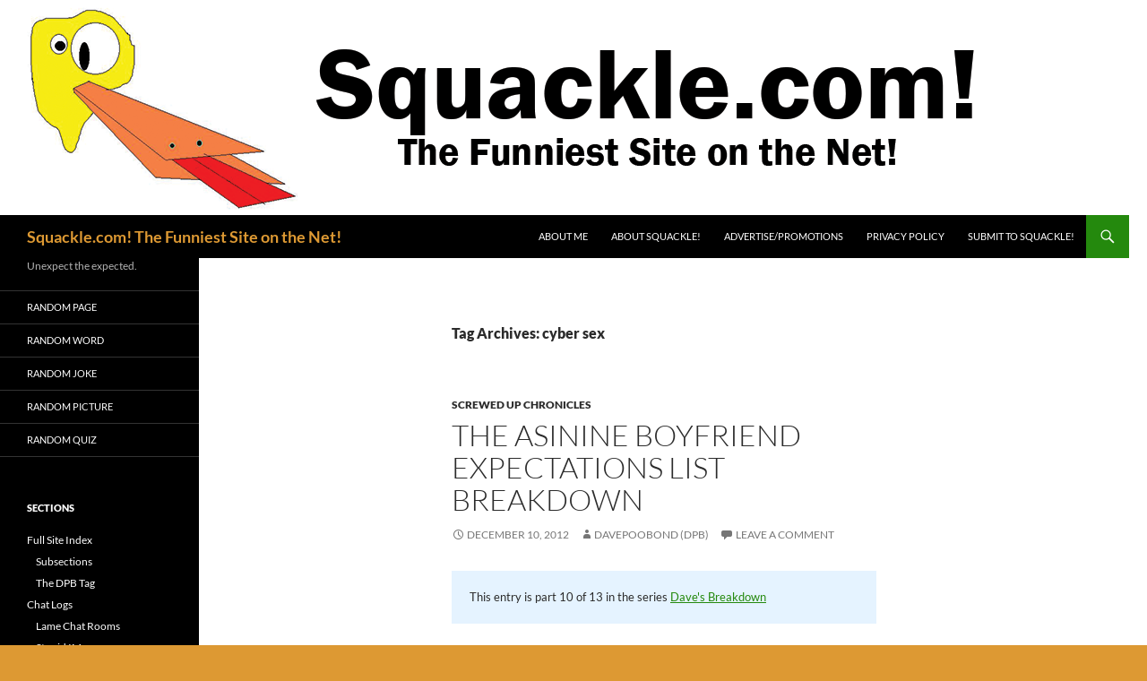

--- FILE ---
content_type: text/html; charset=UTF-8
request_url: https://squackle.com/tag/cyber-sex/
body_size: 18108
content:
<!DOCTYPE html>
<!--[if IE 7]>
<html class="ie ie7" dir="ltr" lang="en-US"
	prefix="og: https://ogp.me/ns#" >
<![endif]-->
<!--[if IE 8]>
<html class="ie ie8" dir="ltr" lang="en-US"
	prefix="og: https://ogp.me/ns#" >
<![endif]-->
<!--[if !(IE 7) & !(IE 8)]><!-->
<html dir="ltr" lang="en-US"
	prefix="og: https://ogp.me/ns#" >
<!--<![endif]-->
<head>
	<meta charset="UTF-8">
	<meta name="viewport" content="width=device-width">
	
	<link rel="profile" href="https://gmpg.org/xfn/11">
	<link rel="pingback" href="https://squackle.com/xmlrpc.php">
	<!--[if lt IE 9]>
	<script src="https://squackle.com/wp-content/themes/twentyfourteen/js/html5.js?ver=3.7.0"></script>
	<![endif]-->
	
		<!-- All in One SEO 4.4.2 - aioseo.com -->
		<title>cyber sex - Squackle.com! The Funniest Site on the Net!</title>
		<meta name="robots" content="max-image-preview:large" />
		<link rel="canonical" href="https://squackle.com/tag/cyber-sex/" />
		<meta name="generator" content="All in One SEO (AIOSEO) 4.4.2" />
		<script type="application/ld+json" class="aioseo-schema">
			{"@context":"https:\/\/schema.org","@graph":[{"@type":"BreadcrumbList","@id":"https:\/\/squackle.com\/tag\/cyber-sex\/#breadcrumblist","itemListElement":[{"@type":"ListItem","@id":"https:\/\/squackle.com\/#listItem","position":1,"item":{"@type":"WebPage","@id":"https:\/\/squackle.com\/","name":"Home","description":"Unexpect the expected.","url":"https:\/\/squackle.com\/"},"nextItem":"https:\/\/squackle.com\/tag\/cyber-sex\/#listItem"},{"@type":"ListItem","@id":"https:\/\/squackle.com\/tag\/cyber-sex\/#listItem","position":2,"item":{"@type":"WebPage","@id":"https:\/\/squackle.com\/tag\/cyber-sex\/","name":"cyber sex","url":"https:\/\/squackle.com\/tag\/cyber-sex\/"},"previousItem":"https:\/\/squackle.com\/#listItem"}]},{"@type":"CollectionPage","@id":"https:\/\/squackle.com\/tag\/cyber-sex\/#collectionpage","url":"https:\/\/squackle.com\/tag\/cyber-sex\/","name":"cyber sex - Squackle.com! The Funniest Site on the Net!","inLanguage":"en-US","isPartOf":{"@id":"https:\/\/squackle.com\/#website"},"breadcrumb":{"@id":"https:\/\/squackle.com\/tag\/cyber-sex\/#breadcrumblist"}},{"@type":"Organization","@id":"https:\/\/squackle.com\/#organization","name":"Squackle.com! The Funniest Site on the Net!","url":"https:\/\/squackle.com\/"},{"@type":"WebSite","@id":"https:\/\/squackle.com\/#website","url":"https:\/\/squackle.com\/","name":"Squackle.com! The Funniest Site on the Net!","description":"Unexpect the expected.","inLanguage":"en-US","publisher":{"@id":"https:\/\/squackle.com\/#organization"}}]}
		</script>
		<!-- All in One SEO -->

<link rel='dns-prefetch' href='//stats.wp.com' />
<link rel='dns-prefetch' href='//v0.wordpress.com' />
<link rel='dns-prefetch' href='//jetpack.wordpress.com' />
<link rel='dns-prefetch' href='//s0.wp.com' />
<link rel='dns-prefetch' href='//public-api.wordpress.com' />
<link rel='dns-prefetch' href='//0.gravatar.com' />
<link rel='dns-prefetch' href='//1.gravatar.com' />
<link rel='dns-prefetch' href='//2.gravatar.com' />
<script>
window._wpemojiSettings = {"baseUrl":"https:\/\/s.w.org\/images\/core\/emoji\/14.0.0\/72x72\/","ext":".png","svgUrl":"https:\/\/s.w.org\/images\/core\/emoji\/14.0.0\/svg\/","svgExt":".svg","source":{"concatemoji":"https:\/\/squackle.com\/wp-includes\/js\/wp-emoji-release.min.js?ver=6.2.8"}};
/*! This file is auto-generated */
!function(e,a,t){var n,r,o,i=a.createElement("canvas"),p=i.getContext&&i.getContext("2d");function s(e,t){p.clearRect(0,0,i.width,i.height),p.fillText(e,0,0);e=i.toDataURL();return p.clearRect(0,0,i.width,i.height),p.fillText(t,0,0),e===i.toDataURL()}function c(e){var t=a.createElement("script");t.src=e,t.defer=t.type="text/javascript",a.getElementsByTagName("head")[0].appendChild(t)}for(o=Array("flag","emoji"),t.supports={everything:!0,everythingExceptFlag:!0},r=0;r<o.length;r++)t.supports[o[r]]=function(e){if(p&&p.fillText)switch(p.textBaseline="top",p.font="600 32px Arial",e){case"flag":return s("\ud83c\udff3\ufe0f\u200d\u26a7\ufe0f","\ud83c\udff3\ufe0f\u200b\u26a7\ufe0f")?!1:!s("\ud83c\uddfa\ud83c\uddf3","\ud83c\uddfa\u200b\ud83c\uddf3")&&!s("\ud83c\udff4\udb40\udc67\udb40\udc62\udb40\udc65\udb40\udc6e\udb40\udc67\udb40\udc7f","\ud83c\udff4\u200b\udb40\udc67\u200b\udb40\udc62\u200b\udb40\udc65\u200b\udb40\udc6e\u200b\udb40\udc67\u200b\udb40\udc7f");case"emoji":return!s("\ud83e\udef1\ud83c\udffb\u200d\ud83e\udef2\ud83c\udfff","\ud83e\udef1\ud83c\udffb\u200b\ud83e\udef2\ud83c\udfff")}return!1}(o[r]),t.supports.everything=t.supports.everything&&t.supports[o[r]],"flag"!==o[r]&&(t.supports.everythingExceptFlag=t.supports.everythingExceptFlag&&t.supports[o[r]]);t.supports.everythingExceptFlag=t.supports.everythingExceptFlag&&!t.supports.flag,t.DOMReady=!1,t.readyCallback=function(){t.DOMReady=!0},t.supports.everything||(n=function(){t.readyCallback()},a.addEventListener?(a.addEventListener("DOMContentLoaded",n,!1),e.addEventListener("load",n,!1)):(e.attachEvent("onload",n),a.attachEvent("onreadystatechange",function(){"complete"===a.readyState&&t.readyCallback()})),(e=t.source||{}).concatemoji?c(e.concatemoji):e.wpemoji&&e.twemoji&&(c(e.twemoji),c(e.wpemoji)))}(window,document,window._wpemojiSettings);
</script>
<style>
img.wp-smiley,
img.emoji {
	display: inline !important;
	border: none !important;
	box-shadow: none !important;
	height: 1em !important;
	width: 1em !important;
	margin: 0 0.07em !important;
	vertical-align: -0.1em !important;
	background: none !important;
	padding: 0 !important;
}
</style>
	<link rel='stylesheet' id='twentyfourteen-jetpack-css' href='https://squackle.com/wp-content/plugins/jetpack/modules/theme-tools/compat/twentyfourteen.css?ver=12.3.1' media='all' />
<link rel='stylesheet' id='wp-block-library-css' href='https://squackle.com/wp-includes/css/dist/block-library/style.min.css?ver=6.2.8' media='all' />
<style id='wp-block-library-inline-css'>
.has-text-align-justify{text-align:justify;}
</style>
<style id='wp-block-library-theme-inline-css'>
.wp-block-audio figcaption{color:#555;font-size:13px;text-align:center}.is-dark-theme .wp-block-audio figcaption{color:hsla(0,0%,100%,.65)}.wp-block-audio{margin:0 0 1em}.wp-block-code{border:1px solid #ccc;border-radius:4px;font-family:Menlo,Consolas,monaco,monospace;padding:.8em 1em}.wp-block-embed figcaption{color:#555;font-size:13px;text-align:center}.is-dark-theme .wp-block-embed figcaption{color:hsla(0,0%,100%,.65)}.wp-block-embed{margin:0 0 1em}.blocks-gallery-caption{color:#555;font-size:13px;text-align:center}.is-dark-theme .blocks-gallery-caption{color:hsla(0,0%,100%,.65)}.wp-block-image figcaption{color:#555;font-size:13px;text-align:center}.is-dark-theme .wp-block-image figcaption{color:hsla(0,0%,100%,.65)}.wp-block-image{margin:0 0 1em}.wp-block-pullquote{border-bottom:4px solid;border-top:4px solid;color:currentColor;margin-bottom:1.75em}.wp-block-pullquote cite,.wp-block-pullquote footer,.wp-block-pullquote__citation{color:currentColor;font-size:.8125em;font-style:normal;text-transform:uppercase}.wp-block-quote{border-left:.25em solid;margin:0 0 1.75em;padding-left:1em}.wp-block-quote cite,.wp-block-quote footer{color:currentColor;font-size:.8125em;font-style:normal;position:relative}.wp-block-quote.has-text-align-right{border-left:none;border-right:.25em solid;padding-left:0;padding-right:1em}.wp-block-quote.has-text-align-center{border:none;padding-left:0}.wp-block-quote.is-large,.wp-block-quote.is-style-large,.wp-block-quote.is-style-plain{border:none}.wp-block-search .wp-block-search__label{font-weight:700}.wp-block-search__button{border:1px solid #ccc;padding:.375em .625em}:where(.wp-block-group.has-background){padding:1.25em 2.375em}.wp-block-separator.has-css-opacity{opacity:.4}.wp-block-separator{border:none;border-bottom:2px solid;margin-left:auto;margin-right:auto}.wp-block-separator.has-alpha-channel-opacity{opacity:1}.wp-block-separator:not(.is-style-wide):not(.is-style-dots){width:100px}.wp-block-separator.has-background:not(.is-style-dots){border-bottom:none;height:1px}.wp-block-separator.has-background:not(.is-style-wide):not(.is-style-dots){height:2px}.wp-block-table{margin:0 0 1em}.wp-block-table td,.wp-block-table th{word-break:normal}.wp-block-table figcaption{color:#555;font-size:13px;text-align:center}.is-dark-theme .wp-block-table figcaption{color:hsla(0,0%,100%,.65)}.wp-block-video figcaption{color:#555;font-size:13px;text-align:center}.is-dark-theme .wp-block-video figcaption{color:hsla(0,0%,100%,.65)}.wp-block-video{margin:0 0 1em}.wp-block-template-part.has-background{margin-bottom:0;margin-top:0;padding:1.25em 2.375em}
</style>
<link rel='stylesheet' id='jetpack-videopress-video-block-view-css' href='https://squackle.com/wp-content/plugins/jetpack/jetpack_vendor/automattic/jetpack-videopress/build/block-editor/blocks/video/view.css?minify=false&#038;ver=34ae973733627b74a14e' media='all' />
<link rel='stylesheet' id='mediaelement-css' href='https://squackle.com/wp-includes/js/mediaelement/mediaelementplayer-legacy.min.css?ver=4.2.17' media='all' />
<link rel='stylesheet' id='wp-mediaelement-css' href='https://squackle.com/wp-includes/js/mediaelement/wp-mediaelement.min.css?ver=6.2.8' media='all' />
<link rel='stylesheet' id='classic-theme-styles-css' href='https://squackle.com/wp-includes/css/classic-themes.min.css?ver=6.2.8' media='all' />
<style id='global-styles-inline-css'>
body{--wp--preset--color--black: #000;--wp--preset--color--cyan-bluish-gray: #abb8c3;--wp--preset--color--white: #fff;--wp--preset--color--pale-pink: #f78da7;--wp--preset--color--vivid-red: #cf2e2e;--wp--preset--color--luminous-vivid-orange: #ff6900;--wp--preset--color--luminous-vivid-amber: #fcb900;--wp--preset--color--light-green-cyan: #7bdcb5;--wp--preset--color--vivid-green-cyan: #00d084;--wp--preset--color--pale-cyan-blue: #8ed1fc;--wp--preset--color--vivid-cyan-blue: #0693e3;--wp--preset--color--vivid-purple: #9b51e0;--wp--preset--color--green: #24890d;--wp--preset--color--dark-gray: #2b2b2b;--wp--preset--color--medium-gray: #767676;--wp--preset--color--light-gray: #f5f5f5;--wp--preset--gradient--vivid-cyan-blue-to-vivid-purple: linear-gradient(135deg,rgba(6,147,227,1) 0%,rgb(155,81,224) 100%);--wp--preset--gradient--light-green-cyan-to-vivid-green-cyan: linear-gradient(135deg,rgb(122,220,180) 0%,rgb(0,208,130) 100%);--wp--preset--gradient--luminous-vivid-amber-to-luminous-vivid-orange: linear-gradient(135deg,rgba(252,185,0,1) 0%,rgba(255,105,0,1) 100%);--wp--preset--gradient--luminous-vivid-orange-to-vivid-red: linear-gradient(135deg,rgba(255,105,0,1) 0%,rgb(207,46,46) 100%);--wp--preset--gradient--very-light-gray-to-cyan-bluish-gray: linear-gradient(135deg,rgb(238,238,238) 0%,rgb(169,184,195) 100%);--wp--preset--gradient--cool-to-warm-spectrum: linear-gradient(135deg,rgb(74,234,220) 0%,rgb(151,120,209) 20%,rgb(207,42,186) 40%,rgb(238,44,130) 60%,rgb(251,105,98) 80%,rgb(254,248,76) 100%);--wp--preset--gradient--blush-light-purple: linear-gradient(135deg,rgb(255,206,236) 0%,rgb(152,150,240) 100%);--wp--preset--gradient--blush-bordeaux: linear-gradient(135deg,rgb(254,205,165) 0%,rgb(254,45,45) 50%,rgb(107,0,62) 100%);--wp--preset--gradient--luminous-dusk: linear-gradient(135deg,rgb(255,203,112) 0%,rgb(199,81,192) 50%,rgb(65,88,208) 100%);--wp--preset--gradient--pale-ocean: linear-gradient(135deg,rgb(255,245,203) 0%,rgb(182,227,212) 50%,rgb(51,167,181) 100%);--wp--preset--gradient--electric-grass: linear-gradient(135deg,rgb(202,248,128) 0%,rgb(113,206,126) 100%);--wp--preset--gradient--midnight: linear-gradient(135deg,rgb(2,3,129) 0%,rgb(40,116,252) 100%);--wp--preset--duotone--dark-grayscale: url('#wp-duotone-dark-grayscale');--wp--preset--duotone--grayscale: url('#wp-duotone-grayscale');--wp--preset--duotone--purple-yellow: url('#wp-duotone-purple-yellow');--wp--preset--duotone--blue-red: url('#wp-duotone-blue-red');--wp--preset--duotone--midnight: url('#wp-duotone-midnight');--wp--preset--duotone--magenta-yellow: url('#wp-duotone-magenta-yellow');--wp--preset--duotone--purple-green: url('#wp-duotone-purple-green');--wp--preset--duotone--blue-orange: url('#wp-duotone-blue-orange');--wp--preset--font-size--small: 13px;--wp--preset--font-size--medium: 20px;--wp--preset--font-size--large: 36px;--wp--preset--font-size--x-large: 42px;--wp--preset--spacing--20: 0.44rem;--wp--preset--spacing--30: 0.67rem;--wp--preset--spacing--40: 1rem;--wp--preset--spacing--50: 1.5rem;--wp--preset--spacing--60: 2.25rem;--wp--preset--spacing--70: 3.38rem;--wp--preset--spacing--80: 5.06rem;--wp--preset--shadow--natural: 6px 6px 9px rgba(0, 0, 0, 0.2);--wp--preset--shadow--deep: 12px 12px 50px rgba(0, 0, 0, 0.4);--wp--preset--shadow--sharp: 6px 6px 0px rgba(0, 0, 0, 0.2);--wp--preset--shadow--outlined: 6px 6px 0px -3px rgba(255, 255, 255, 1), 6px 6px rgba(0, 0, 0, 1);--wp--preset--shadow--crisp: 6px 6px 0px rgba(0, 0, 0, 1);}:where(.is-layout-flex){gap: 0.5em;}body .is-layout-flow > .alignleft{float: left;margin-inline-start: 0;margin-inline-end: 2em;}body .is-layout-flow > .alignright{float: right;margin-inline-start: 2em;margin-inline-end: 0;}body .is-layout-flow > .aligncenter{margin-left: auto !important;margin-right: auto !important;}body .is-layout-constrained > .alignleft{float: left;margin-inline-start: 0;margin-inline-end: 2em;}body .is-layout-constrained > .alignright{float: right;margin-inline-start: 2em;margin-inline-end: 0;}body .is-layout-constrained > .aligncenter{margin-left: auto !important;margin-right: auto !important;}body .is-layout-constrained > :where(:not(.alignleft):not(.alignright):not(.alignfull)){max-width: var(--wp--style--global--content-size);margin-left: auto !important;margin-right: auto !important;}body .is-layout-constrained > .alignwide{max-width: var(--wp--style--global--wide-size);}body .is-layout-flex{display: flex;}body .is-layout-flex{flex-wrap: wrap;align-items: center;}body .is-layout-flex > *{margin: 0;}:where(.wp-block-columns.is-layout-flex){gap: 2em;}.has-black-color{color: var(--wp--preset--color--black) !important;}.has-cyan-bluish-gray-color{color: var(--wp--preset--color--cyan-bluish-gray) !important;}.has-white-color{color: var(--wp--preset--color--white) !important;}.has-pale-pink-color{color: var(--wp--preset--color--pale-pink) !important;}.has-vivid-red-color{color: var(--wp--preset--color--vivid-red) !important;}.has-luminous-vivid-orange-color{color: var(--wp--preset--color--luminous-vivid-orange) !important;}.has-luminous-vivid-amber-color{color: var(--wp--preset--color--luminous-vivid-amber) !important;}.has-light-green-cyan-color{color: var(--wp--preset--color--light-green-cyan) !important;}.has-vivid-green-cyan-color{color: var(--wp--preset--color--vivid-green-cyan) !important;}.has-pale-cyan-blue-color{color: var(--wp--preset--color--pale-cyan-blue) !important;}.has-vivid-cyan-blue-color{color: var(--wp--preset--color--vivid-cyan-blue) !important;}.has-vivid-purple-color{color: var(--wp--preset--color--vivid-purple) !important;}.has-black-background-color{background-color: var(--wp--preset--color--black) !important;}.has-cyan-bluish-gray-background-color{background-color: var(--wp--preset--color--cyan-bluish-gray) !important;}.has-white-background-color{background-color: var(--wp--preset--color--white) !important;}.has-pale-pink-background-color{background-color: var(--wp--preset--color--pale-pink) !important;}.has-vivid-red-background-color{background-color: var(--wp--preset--color--vivid-red) !important;}.has-luminous-vivid-orange-background-color{background-color: var(--wp--preset--color--luminous-vivid-orange) !important;}.has-luminous-vivid-amber-background-color{background-color: var(--wp--preset--color--luminous-vivid-amber) !important;}.has-light-green-cyan-background-color{background-color: var(--wp--preset--color--light-green-cyan) !important;}.has-vivid-green-cyan-background-color{background-color: var(--wp--preset--color--vivid-green-cyan) !important;}.has-pale-cyan-blue-background-color{background-color: var(--wp--preset--color--pale-cyan-blue) !important;}.has-vivid-cyan-blue-background-color{background-color: var(--wp--preset--color--vivid-cyan-blue) !important;}.has-vivid-purple-background-color{background-color: var(--wp--preset--color--vivid-purple) !important;}.has-black-border-color{border-color: var(--wp--preset--color--black) !important;}.has-cyan-bluish-gray-border-color{border-color: var(--wp--preset--color--cyan-bluish-gray) !important;}.has-white-border-color{border-color: var(--wp--preset--color--white) !important;}.has-pale-pink-border-color{border-color: var(--wp--preset--color--pale-pink) !important;}.has-vivid-red-border-color{border-color: var(--wp--preset--color--vivid-red) !important;}.has-luminous-vivid-orange-border-color{border-color: var(--wp--preset--color--luminous-vivid-orange) !important;}.has-luminous-vivid-amber-border-color{border-color: var(--wp--preset--color--luminous-vivid-amber) !important;}.has-light-green-cyan-border-color{border-color: var(--wp--preset--color--light-green-cyan) !important;}.has-vivid-green-cyan-border-color{border-color: var(--wp--preset--color--vivid-green-cyan) !important;}.has-pale-cyan-blue-border-color{border-color: var(--wp--preset--color--pale-cyan-blue) !important;}.has-vivid-cyan-blue-border-color{border-color: var(--wp--preset--color--vivid-cyan-blue) !important;}.has-vivid-purple-border-color{border-color: var(--wp--preset--color--vivid-purple) !important;}.has-vivid-cyan-blue-to-vivid-purple-gradient-background{background: var(--wp--preset--gradient--vivid-cyan-blue-to-vivid-purple) !important;}.has-light-green-cyan-to-vivid-green-cyan-gradient-background{background: var(--wp--preset--gradient--light-green-cyan-to-vivid-green-cyan) !important;}.has-luminous-vivid-amber-to-luminous-vivid-orange-gradient-background{background: var(--wp--preset--gradient--luminous-vivid-amber-to-luminous-vivid-orange) !important;}.has-luminous-vivid-orange-to-vivid-red-gradient-background{background: var(--wp--preset--gradient--luminous-vivid-orange-to-vivid-red) !important;}.has-very-light-gray-to-cyan-bluish-gray-gradient-background{background: var(--wp--preset--gradient--very-light-gray-to-cyan-bluish-gray) !important;}.has-cool-to-warm-spectrum-gradient-background{background: var(--wp--preset--gradient--cool-to-warm-spectrum) !important;}.has-blush-light-purple-gradient-background{background: var(--wp--preset--gradient--blush-light-purple) !important;}.has-blush-bordeaux-gradient-background{background: var(--wp--preset--gradient--blush-bordeaux) !important;}.has-luminous-dusk-gradient-background{background: var(--wp--preset--gradient--luminous-dusk) !important;}.has-pale-ocean-gradient-background{background: var(--wp--preset--gradient--pale-ocean) !important;}.has-electric-grass-gradient-background{background: var(--wp--preset--gradient--electric-grass) !important;}.has-midnight-gradient-background{background: var(--wp--preset--gradient--midnight) !important;}.has-small-font-size{font-size: var(--wp--preset--font-size--small) !important;}.has-medium-font-size{font-size: var(--wp--preset--font-size--medium) !important;}.has-large-font-size{font-size: var(--wp--preset--font-size--large) !important;}.has-x-large-font-size{font-size: var(--wp--preset--font-size--x-large) !important;}
.wp-block-navigation a:where(:not(.wp-element-button)){color: inherit;}
:where(.wp-block-columns.is-layout-flex){gap: 2em;}
.wp-block-pullquote{font-size: 1.5em;line-height: 1.6;}
</style>
<link rel='stylesheet' id='contact-form-7-css' href='https://squackle.com/wp-content/plugins/contact-form-7/includes/css/styles.css?ver=5.7.7' media='all' />
<link rel='stylesheet' id='wp-downloadmanager-css' href='https://squackle.com/wp-content/plugins/wp-downloadmanager/download-css.css?ver=1.68.8' media='all' />
<link rel='stylesheet' id='wp-polls-css' href='https://squackle.com/wp-content/plugins/wp-polls/polls-css.css?ver=2.77.1' media='all' />
<style id='wp-polls-inline-css'>
.wp-polls .pollbar {
	margin: 1px;
	font-size: 6px;
	line-height: 8px;
	height: 8px;
	background-image: url('https://squackle.com/wp-content/plugins/wp-polls/images/default/pollbg.gif');
	border: 1px solid #c8c8c8;
}

</style>
<link rel='stylesheet' id='orgseries-default-css-css' href='https://squackle.com/wp-content/plugins/organize-series/orgSeries.css?ver=6.2.8' media='all' />
<link rel='stylesheet' id='wp-pagenavi-css' href='https://squackle.com/wp-content/plugins/wp-pagenavi/pagenavi-css.css?ver=2.70' media='all' />
<link rel='stylesheet' id='twentyfourteen-lato-css' href='https://squackle.com/wp-content/themes/twentyfourteen/fonts/font-lato.css?ver=20230328' media='all' />
<link rel='stylesheet' id='genericons-css' href='https://squackle.com/wp-content/plugins/jetpack/_inc/genericons/genericons/genericons.css?ver=3.1' media='all' />
<link rel='stylesheet' id='twentyfourteen-style-css' href='https://squackle.com/wp-content/themes/twentyfourteen/style.css?ver=20230328' media='all' />
<link rel='stylesheet' id='twentyfourteen-block-style-css' href='https://squackle.com/wp-content/themes/twentyfourteen/css/blocks.css?ver=20230206' media='all' />
<!--[if lt IE 9]>
<link rel='stylesheet' id='twentyfourteen-ie-css' href='https://squackle.com/wp-content/themes/twentyfourteen/css/ie.css?ver=20140711' media='all' />
<![endif]-->
<link rel='stylesheet' id='social-logos-css' href='https://squackle.com/wp-content/plugins/jetpack/_inc/social-logos/social-logos.min.css?ver=12.3.1' media='all' />
<link rel='stylesheet' id='jetpack_css-css' href='https://squackle.com/wp-content/plugins/jetpack/css/jetpack.css?ver=12.3.1' media='all' />
<script src='https://squackle.com/wp-includes/js/jquery/jquery.min.js?ver=3.6.4' id='jquery-core-js'></script>
<script src='https://squackle.com/wp-includes/js/jquery/jquery-migrate.min.js?ver=3.4.0' id='jquery-migrate-js'></script>
<link rel="https://api.w.org/" href="https://squackle.com/wp-json/" /><link rel="alternate" type="application/json" href="https://squackle.com/wp-json/wp/v2/tags/9253" /><link rel="EditURI" type="application/rsd+xml" title="RSD" href="https://squackle.com/xmlrpc.php?rsd" />
<link rel="wlwmanifest" type="application/wlwmanifest+xml" href="https://squackle.com/wp-includes/wlwmanifest.xml" />
<meta name="generator" content="WordPress 6.2.8" />
<script type="text/javascript"><!--
function powerpress_pinw(pinw_url){window.open(pinw_url, 'PowerPressPlayer','toolbar=0,status=0,resizable=1,width=460,height=320');	return false;}
//-->
</script>
	<style>img#wpstats{display:none}</style>
				<style type="text/css" id="twentyfourteen-header-css">
				.site-title a {
			color: #dd9933;
		}
		</style>
		<style id="custom-background-css">
body.custom-background { background-color: #dd9933; background-image: url("https://squackle.com/wp-content/uploads/2007/09/dacky.jpg"); background-position: left top; background-size: auto; background-repeat: repeat; background-attachment: scroll; }
</style>
				<style type="text/css">
				/* If html does not have either class, do not show lazy loaded images. */
				html:not( .jetpack-lazy-images-js-enabled ):not( .js ) .jetpack-lazy-image {
					display: none;
				}
			</style>
			<script>
				document.documentElement.classList.add(
					'jetpack-lazy-images-js-enabled'
				);
			</script>
		<link rel="icon" href="https://squackle.com/wp-content/uploads/2015/07/dacky1-55a425f8v1_site_icon-32x32.png" sizes="32x32" />
<link rel="icon" href="https://squackle.com/wp-content/uploads/2015/07/dacky1-55a425f8v1_site_icon-256x256.png" sizes="192x192" />
<link rel="apple-touch-icon" href="https://squackle.com/wp-content/uploads/2015/07/dacky1-55a425f8v1_site_icon-256x256.png" />
<meta name="msapplication-TileImage" content="https://squackle.com/wp-content/uploads/2015/07/dacky1-55a425f8v1_site_icon.png" />
		<style id="wp-custom-css">
			.entry-content, .entry-summary, .page-content {
  hyphens: none !important;
}		</style>
		</head>

<body class="archive tag tag-cyber-sex tag-9253 custom-background wp-embed-responsive group-blog header-image list-view full-width">
<svg xmlns="http://www.w3.org/2000/svg" viewBox="0 0 0 0" width="0" height="0" focusable="false" role="none" style="visibility: hidden; position: absolute; left: -9999px; overflow: hidden;" ><defs><filter id="wp-duotone-dark-grayscale"><feColorMatrix color-interpolation-filters="sRGB" type="matrix" values=" .299 .587 .114 0 0 .299 .587 .114 0 0 .299 .587 .114 0 0 .299 .587 .114 0 0 " /><feComponentTransfer color-interpolation-filters="sRGB" ><feFuncR type="table" tableValues="0 0.49803921568627" /><feFuncG type="table" tableValues="0 0.49803921568627" /><feFuncB type="table" tableValues="0 0.49803921568627" /><feFuncA type="table" tableValues="1 1" /></feComponentTransfer><feComposite in2="SourceGraphic" operator="in" /></filter></defs></svg><svg xmlns="http://www.w3.org/2000/svg" viewBox="0 0 0 0" width="0" height="0" focusable="false" role="none" style="visibility: hidden; position: absolute; left: -9999px; overflow: hidden;" ><defs><filter id="wp-duotone-grayscale"><feColorMatrix color-interpolation-filters="sRGB" type="matrix" values=" .299 .587 .114 0 0 .299 .587 .114 0 0 .299 .587 .114 0 0 .299 .587 .114 0 0 " /><feComponentTransfer color-interpolation-filters="sRGB" ><feFuncR type="table" tableValues="0 1" /><feFuncG type="table" tableValues="0 1" /><feFuncB type="table" tableValues="0 1" /><feFuncA type="table" tableValues="1 1" /></feComponentTransfer><feComposite in2="SourceGraphic" operator="in" /></filter></defs></svg><svg xmlns="http://www.w3.org/2000/svg" viewBox="0 0 0 0" width="0" height="0" focusable="false" role="none" style="visibility: hidden; position: absolute; left: -9999px; overflow: hidden;" ><defs><filter id="wp-duotone-purple-yellow"><feColorMatrix color-interpolation-filters="sRGB" type="matrix" values=" .299 .587 .114 0 0 .299 .587 .114 0 0 .299 .587 .114 0 0 .299 .587 .114 0 0 " /><feComponentTransfer color-interpolation-filters="sRGB" ><feFuncR type="table" tableValues="0.54901960784314 0.98823529411765" /><feFuncG type="table" tableValues="0 1" /><feFuncB type="table" tableValues="0.71764705882353 0.25490196078431" /><feFuncA type="table" tableValues="1 1" /></feComponentTransfer><feComposite in2="SourceGraphic" operator="in" /></filter></defs></svg><svg xmlns="http://www.w3.org/2000/svg" viewBox="0 0 0 0" width="0" height="0" focusable="false" role="none" style="visibility: hidden; position: absolute; left: -9999px; overflow: hidden;" ><defs><filter id="wp-duotone-blue-red"><feColorMatrix color-interpolation-filters="sRGB" type="matrix" values=" .299 .587 .114 0 0 .299 .587 .114 0 0 .299 .587 .114 0 0 .299 .587 .114 0 0 " /><feComponentTransfer color-interpolation-filters="sRGB" ><feFuncR type="table" tableValues="0 1" /><feFuncG type="table" tableValues="0 0.27843137254902" /><feFuncB type="table" tableValues="0.5921568627451 0.27843137254902" /><feFuncA type="table" tableValues="1 1" /></feComponentTransfer><feComposite in2="SourceGraphic" operator="in" /></filter></defs></svg><svg xmlns="http://www.w3.org/2000/svg" viewBox="0 0 0 0" width="0" height="0" focusable="false" role="none" style="visibility: hidden; position: absolute; left: -9999px; overflow: hidden;" ><defs><filter id="wp-duotone-midnight"><feColorMatrix color-interpolation-filters="sRGB" type="matrix" values=" .299 .587 .114 0 0 .299 .587 .114 0 0 .299 .587 .114 0 0 .299 .587 .114 0 0 " /><feComponentTransfer color-interpolation-filters="sRGB" ><feFuncR type="table" tableValues="0 0" /><feFuncG type="table" tableValues="0 0.64705882352941" /><feFuncB type="table" tableValues="0 1" /><feFuncA type="table" tableValues="1 1" /></feComponentTransfer><feComposite in2="SourceGraphic" operator="in" /></filter></defs></svg><svg xmlns="http://www.w3.org/2000/svg" viewBox="0 0 0 0" width="0" height="0" focusable="false" role="none" style="visibility: hidden; position: absolute; left: -9999px; overflow: hidden;" ><defs><filter id="wp-duotone-magenta-yellow"><feColorMatrix color-interpolation-filters="sRGB" type="matrix" values=" .299 .587 .114 0 0 .299 .587 .114 0 0 .299 .587 .114 0 0 .299 .587 .114 0 0 " /><feComponentTransfer color-interpolation-filters="sRGB" ><feFuncR type="table" tableValues="0.78039215686275 1" /><feFuncG type="table" tableValues="0 0.94901960784314" /><feFuncB type="table" tableValues="0.35294117647059 0.47058823529412" /><feFuncA type="table" tableValues="1 1" /></feComponentTransfer><feComposite in2="SourceGraphic" operator="in" /></filter></defs></svg><svg xmlns="http://www.w3.org/2000/svg" viewBox="0 0 0 0" width="0" height="0" focusable="false" role="none" style="visibility: hidden; position: absolute; left: -9999px; overflow: hidden;" ><defs><filter id="wp-duotone-purple-green"><feColorMatrix color-interpolation-filters="sRGB" type="matrix" values=" .299 .587 .114 0 0 .299 .587 .114 0 0 .299 .587 .114 0 0 .299 .587 .114 0 0 " /><feComponentTransfer color-interpolation-filters="sRGB" ><feFuncR type="table" tableValues="0.65098039215686 0.40392156862745" /><feFuncG type="table" tableValues="0 1" /><feFuncB type="table" tableValues="0.44705882352941 0.4" /><feFuncA type="table" tableValues="1 1" /></feComponentTransfer><feComposite in2="SourceGraphic" operator="in" /></filter></defs></svg><svg xmlns="http://www.w3.org/2000/svg" viewBox="0 0 0 0" width="0" height="0" focusable="false" role="none" style="visibility: hidden; position: absolute; left: -9999px; overflow: hidden;" ><defs><filter id="wp-duotone-blue-orange"><feColorMatrix color-interpolation-filters="sRGB" type="matrix" values=" .299 .587 .114 0 0 .299 .587 .114 0 0 .299 .587 .114 0 0 .299 .587 .114 0 0 " /><feComponentTransfer color-interpolation-filters="sRGB" ><feFuncR type="table" tableValues="0.098039215686275 1" /><feFuncG type="table" tableValues="0 0.66274509803922" /><feFuncB type="table" tableValues="0.84705882352941 0.41960784313725" /><feFuncA type="table" tableValues="1 1" /></feComponentTransfer><feComposite in2="SourceGraphic" operator="in" /></filter></defs></svg><div id="page" class="hfeed site">
		<div id="site-header">
		<a href="https://squackle.com/" rel="home">
			<img src="https://squackle.com/wp-content/uploads/2023/07/squackle-header-1.png" width="1260" height="240" alt="Squackle.com! The Funniest Site on the Net!" />
		</a>
	</div>
	
	<header id="masthead" class="site-header">
		<div class="header-main">
			<h1 class="site-title"><a href="https://squackle.com/" rel="home">Squackle.com! The Funniest Site on the Net!</a></h1>

			<div class="search-toggle">
				<a href="#search-container" class="screen-reader-text" aria-expanded="false" aria-controls="search-container">
					Search				</a>
			</div>

			<nav id="primary-navigation" class="site-navigation primary-navigation">
				<button class="menu-toggle">Primary Menu</button>
				<a class="screen-reader-text skip-link" href="#content">
					Skip to content				</a>
				<div class="menu-site-info-container"><ul id="primary-menu" class="nav-menu"><li id="menu-item-21906" class="menu-item menu-item-type-post_type menu-item-object-page menu-item-21906"><a href="https://squackle.com/about-me/">About Me</a></li>
<li id="menu-item-21907" class="menu-item menu-item-type-post_type menu-item-object-page menu-item-21907"><a href="https://squackle.com/about-squackle/">About Squackle!</a></li>
<li id="menu-item-21908" class="menu-item menu-item-type-post_type menu-item-object-page menu-item-21908"><a href="https://squackle.com/advertise/">Advertise/Promotions</a></li>
<li id="menu-item-21909" class="menu-item menu-item-type-post_type menu-item-object-page menu-item-privacy-policy menu-item-21909"><a rel="privacy-policy" href="https://squackle.com/privacy-policy/">Privacy Policy</a></li>
<li id="menu-item-21911" class="menu-item menu-item-type-post_type menu-item-object-page menu-item-21911"><a href="https://squackle.com/submit-to-squackle/">Submit to Squackle!</a></li>
</ul></div>			</nav>
		</div>

		<div id="search-container" class="search-box-wrapper hide">
			<div class="search-box">
				<form role="search" method="get" class="search-form" action="https://squackle.com/">
				<label>
					<span class="screen-reader-text">Search for:</span>
					<input type="search" class="search-field" placeholder="Search &hellip;" value="" name="s" />
				</label>
				<input type="submit" class="search-submit" value="Search" />
			</form>			</div>
		</div>
	</header><!-- #masthead -->

	<div id="main" class="site-main">

	<section id="primary" class="content-area">
		<div id="content" class="site-content" role="main">

			
			<header class="archive-header">
				<h1 class="archive-title">
				Tag Archives: cyber sex				</h1>

							</header><!-- .archive-header -->

				
<article id="post-22683" class="post-22683 post type-post status-publish format-standard hentry category-supchron tag-boyfriend tag-girl tag-girlfriend tag-pillow tag-xbox tag-profile tag-the-dpb-tag tag-cyber-sex tag-go-fuck-yourself tag-facebook series-daves-breakdown">
	
	<header class="entry-header">
				<div class="entry-meta">
			<span class="cat-links"><a href="https://squackle.com/cat/supchron/" rel="category tag">Screwed Up Chronicles</a></span>
		</div>
			<h1 class="entry-title"><a href="https://squackle.com/22683/supchron/the-asinine-boyfriend-expectations-list-breakdown/" rel="bookmark">The Asinine Boyfriend Expectations List Breakdown</a></h1>
		<div class="entry-meta">
			<span class="entry-date"><a href="https://squackle.com/22683/supchron/the-asinine-boyfriend-expectations-list-breakdown/" rel="bookmark"><time class="entry-date" datetime="2012-12-10T01:29:52-08:00">December 10, 2012</time></a></span> <span class="byline"><span class="author vcard"><a class="url fn n" href="https://squackle.com/author/dpb/" rel="author">davepoobond (DPB)</a></span></span>			<span class="comments-link"><a href="https://squackle.com/22683/supchron/the-asinine-boyfriend-expectations-list-breakdown/#respond">Leave a comment</a></span>
						</div><!-- .entry-meta -->
	</header><!-- .entry-header -->

		<div class="entry-content">
		<div class="seriesmeta">This entry is part 10 of 13 in the series <a href="https://squackle.com/series/daves-breakdown/" class="series-13812" title="Dave's Breakdown">Dave's Breakdown</a></div><p>I found this ridiculously asinine list of apparent requirements that some random stupid girl threw up on her dating profile.  Since it was so terrible, I decided to break down each line of it.  It should be noted that this was found on a not-very-attractive &#8220;high skool&#8221; math teacher&#8217;s page.  I doubt she actually wrote it, but who knows with these things.</p>
<p>The original image is attached at the bottom of the post.</p>
<p>&#8212;</p>
<p style="text-align: center;"><big><big><strong>I want a boyfriend who:</strong></big></big></p>
<p style="text-align: left;"><strong>&#8211; &#8220;Isn&#8217;t going to call other girls cute.&#8221;</strong></p>
<p style="text-align: left;">Wow, how paranoid and/or low self-esteem do you have to be to actually put a stranglehold on whoever you consider to be your actual boyfriend to restrict them from ever calling another girl &#8220;cute.&#8221;  Wow.  CUTE is the barrier?  A 10 year old could be construed as &#8220;cute&#8221; &#8212; is this person going to become super jealous if that happens?  I assume the obvious point of stating this to begin with is that they don&#8217;t want their theoretical boyfriend to look at other girls, but the catch-all low-standard requirement just seems like a good way to be controlling of said boyfriend rather than being more afraid about having them, at worst, cheat on you.</p>
<p style="text-align: left;">&#8211; <strong>&#8220;Isn&#8217;t going to like other girl&#8217;s facebook photo.&#8221;</strong></p>
<p style="text-align: left;">Despite the terrible grammar, that this is #2 on the list absolutely boggles the mind.  Note that half of this world is made up of women, and most people in this world at least know one person that is a girl that they might be a Facebook friend with.  I would guess that simply being a Facebook friend with a girl is an infinitely more expressive notion to having some sort of infidelity going on with friends that are girls you might have, let alone liking some stupid fucking picture.  It&#8217;s okay to have cyber sex in private messages and talk about how many handjobs you would give in 30 minutes, but if you&#8217;re liking a photo, HOLY SHIT WATCH OUT, THE GIRLFRIEND IS GOING TO SMOTHER YOU WITH THAT PILLOW WHILE YOU SLEEP.</p>
<p style="text-align: left;">&#8211; <strong>&#8220;Would text me good morning/goodnight texts :)&#8221;</strong></p>
<p style="text-align: left;">Boring.  Every single fucking day?  Come on.  Don&#8217;t people have different sleeping schedules, anyway?  I would assume that someone who is this controlling would want to be with their boyfriend 100% of the time anyway so wishing for these texts are irrelevant in their very basic logical form.</p>
<p style="text-align: left;"><strong>&#8211; &#8220;Actually makes an attempt to spend a day with me.&#8221;</strong></p>
<p style="text-align: left;">I like that &#8220;makes an attempt&#8221; is the standard.  I guess it excuses anyone from actually having to spend a full day with this idiot.</p>
<p style="text-align: left;"><strong>&#8211; &#8220;Doesn&#8217;t want to rush things and isn&#8217;t just after sex.&#8221;</strong></p>
<p style="text-align: left;">I already feel like this person wants to be married after the prior requirements.  Who&#8217;s the real person rushing things?</p>
<p style="text-align: left;"><strong>&#8211; &#8220;I can be my complete self around.&#8221;</strong></p>
<p style="text-align: left;">Because there are apparently multiple &#8220;selves&#8221; running around separated and once they are completed they shall combine into the Slime Lord, a hopelessly clingy and needy ultimate biological girlfriend that you don&#8217;t want.  And Slime Lord is apparently in an &#8220;around&#8221; shape.  I guess.</p>
<p style="text-align: left;"><strong>&#8211; &#8220;I can take silly pictures with.&#8221;</strong></p>
<p style="text-align: left;">Isn&#8217;t that cute.  WHOOPS!  Let&#8217;s just take some silly pictures, girlfriend!  It&#8217;ll be lots of fun!  Never mind having any sort of commonalities in our interests or personalities.  Just as long as we can take silly pictures, it&#8217;s good!</p>
<p style="text-align: left;"><strong>&#8211; &#8220;I can play xbox with.&#8221;</strong></p>
<p style="text-align: left;">Despite the fact that Xbox sucks because you have to pay an additional fee to access any online fees, this girl probably only likes to play Call of Duty or at best Halo.  Considering the rest of the list leaves no room for imagination in perhaps other types of games that might actually be more complex than &#8220;shoot the bad guyz&#8221; I could see this as a string of very painful experiences.  Most of the pain would come from split-screen multiplayer.  Yuck.</p>
<p style="text-align: left;"><strong>&#8211; &#8220;I can wrestle with.&#8221;</strong></p>
<p style="text-align: left;">Wow.</p>
<p style="text-align: left;"><strong>&#8211; &#8220;I can cuddle with.&#8221;</strong></p>
<p style="text-align: left;">Cuddling is less important than wrestling.</p>
<p style="text-align: left;"><strong>&#8211; &#8220;Respects me and my decisions.&#8221;</strong></p>
<p style="text-align: left;">What this actually means is:  &#8220;Here&#8217;s my fucking list and if you don&#8217;t fucking like it you can go fuck yourself.&#8221;  I think I&#8217;d rather fuck myself, thank you very much!</p>
<p style="text-align: left;">Also, it might be a bit of irony that this is the last in her list.  I guess being able to wrestle and take silly pictures with someone is more important that having respect from a theoretical boyfriend.</p>
<p style="text-align: left;">&#8212;</p>
<p style="text-align: left;"><a href="https://squackle.com/wp-content/uploads/2012/12/iwantaboyfriend.jpg"><img data-attachment-id="22684" data-permalink="https://squackle.com/22683/supchron/the-asinine-boyfriend-expectations-list-breakdown/attachment/iwantaboyfriend/" data-orig-file="https://squackle.com/wp-content/uploads/2012/12/iwantaboyfriend.jpg" data-orig-size="500,418" data-comments-opened="1" data-image-meta="{&quot;aperture&quot;:&quot;0&quot;,&quot;credit&quot;:&quot;&quot;,&quot;camera&quot;:&quot;&quot;,&quot;caption&quot;:&quot;&quot;,&quot;created_timestamp&quot;:&quot;0&quot;,&quot;copyright&quot;:&quot;&quot;,&quot;focal_length&quot;:&quot;0&quot;,&quot;iso&quot;:&quot;0&quot;,&quot;shutter_speed&quot;:&quot;0&quot;,&quot;title&quot;:&quot;&quot;}" data-image-title="I want a boyfriend who" data-image-description="&lt;p&gt;I want a boyfriend who&lt;/p&gt;
" data-image-caption data-medium-file="https://squackle.com/wp-content/uploads/2012/12/iwantaboyfriend-400x334.jpg" data-large-file="https://squackle.com/wp-content/uploads/2012/12/iwantaboyfriend.jpg" decoding="async" class="aligncenter size-medium wp-image-22684 jetpack-lazy-image" title="I want a boyfriend who" alt="I want a boyfriend who" src="https://squackle.com/wp-content/uploads/2012/12/iwantaboyfriend-400x334.jpg" width="400" height="334" data-lazy-srcset="https://squackle.com/wp-content/uploads/2012/12/iwantaboyfriend-400x334.jpg 400w, https://squackle.com/wp-content/uploads/2012/12/iwantaboyfriend-150x125.jpg 150w, https://squackle.com/wp-content/uploads/2012/12/iwantaboyfriend.jpg 500w" data-lazy-sizes="(max-width: 400px) 100vw, 400px" data-lazy-src="https://squackle.com/wp-content/uploads/2012/12/iwantaboyfriend-400x334.jpg?is-pending-load=1" srcset="[data-uri]"><noscript><img data-lazy-fallback="1" data-attachment-id="22684" data-permalink="https://squackle.com/22683/supchron/the-asinine-boyfriend-expectations-list-breakdown/attachment/iwantaboyfriend/" data-orig-file="https://squackle.com/wp-content/uploads/2012/12/iwantaboyfriend.jpg" data-orig-size="500,418" data-comments-opened="1" data-image-meta="{&quot;aperture&quot;:&quot;0&quot;,&quot;credit&quot;:&quot;&quot;,&quot;camera&quot;:&quot;&quot;,&quot;caption&quot;:&quot;&quot;,&quot;created_timestamp&quot;:&quot;0&quot;,&quot;copyright&quot;:&quot;&quot;,&quot;focal_length&quot;:&quot;0&quot;,&quot;iso&quot;:&quot;0&quot;,&quot;shutter_speed&quot;:&quot;0&quot;,&quot;title&quot;:&quot;&quot;}" data-image-title="I want a boyfriend who" data-image-description="&lt;p&gt;I want a boyfriend who&lt;/p&gt;
" data-image-caption="" data-medium-file="https://squackle.com/wp-content/uploads/2012/12/iwantaboyfriend-400x334.jpg" data-large-file="https://squackle.com/wp-content/uploads/2012/12/iwantaboyfriend.jpg" decoding="async" class="aligncenter size-medium wp-image-22684" title="I want a boyfriend who" alt="I want a boyfriend who" src="https://squackle.com/wp-content/uploads/2012/12/iwantaboyfriend-400x334.jpg" width="400" height="334" srcset="https://squackle.com/wp-content/uploads/2012/12/iwantaboyfriend-400x334.jpg 400w, https://squackle.com/wp-content/uploads/2012/12/iwantaboyfriend-150x125.jpg 150w, https://squackle.com/wp-content/uploads/2012/12/iwantaboyfriend.jpg 500w" sizes="(max-width: 400px) 100vw, 400px"  /></noscript></a></p>
<div class="sharedaddy sd-sharing-enabled"><div class="robots-nocontent sd-block sd-social sd-social-icon-text sd-sharing"><h3 class="sd-title">Share this:</h3><div class="sd-content"><ul><li class="share-email"><a rel="nofollow noopener noreferrer" data-shared="" class="share-email sd-button share-icon" href="mailto:?subject=%5BShared%20Post%5D%20The%20Asinine%20Boyfriend%20Expectations%20List%20Breakdown&body=https%3A%2F%2Fsquackle.com%2F22683%2Fsupchron%2Fthe-asinine-boyfriend-expectations-list-breakdown%2F&share=email" target="_blank" title="Click to email a link to a friend" data-email-share-error-title="Do you have email set up?" data-email-share-error-text="If you&#039;re having problems sharing via email, you might not have email set up for your browser. You may need to create a new email yourself." data-email-share-nonce="232e082b84" data-email-share-track-url="https://squackle.com/22683/supchron/the-asinine-boyfriend-expectations-list-breakdown/?share=email"><span>Email</span></a></li><li class="share-facebook"><a rel="nofollow noopener noreferrer" data-shared="sharing-facebook-22683" class="share-facebook sd-button share-icon" href="https://squackle.com/22683/supchron/the-asinine-boyfriend-expectations-list-breakdown/?share=facebook" target="_blank" title="Click to share on Facebook" ><span>Facebook</span></a></li><li class="share-twitter"><a rel="nofollow noopener noreferrer" data-shared="sharing-twitter-22683" class="share-twitter sd-button share-icon" href="https://squackle.com/22683/supchron/the-asinine-boyfriend-expectations-list-breakdown/?share=twitter" target="_blank" title="Click to share on Twitter" ><span>Twitter</span></a></li><li><a href="#" class="sharing-anchor sd-button share-more"><span>More</span></a></li><li class="share-end"></li></ul><div class="sharing-hidden"><div class="inner" style="display: none;"><ul><li class="share-reddit"><a rel="nofollow noopener noreferrer" data-shared="" class="share-reddit sd-button share-icon" href="https://squackle.com/22683/supchron/the-asinine-boyfriend-expectations-list-breakdown/?share=reddit" target="_blank" title="Click to share on Reddit" ><span>Reddit</span></a></li><li class="share-tumblr"><a rel="nofollow noopener noreferrer" data-shared="" class="share-tumblr sd-button share-icon" href="https://squackle.com/22683/supchron/the-asinine-boyfriend-expectations-list-breakdown/?share=tumblr" target="_blank" title="Click to share on Tumblr" ><span>Tumblr</span></a></li><li class="share-end"></li></ul></div></div></div></div></div>	</div><!-- .entry-content -->
	
	<footer class="entry-meta"><span class="tag-links"><a href="https://squackle.com/tag/boyfriend/" rel="tag">boyfriend</a><a href="https://squackle.com/tag/girl/" rel="tag">girl</a><a href="https://squackle.com/tag/girlfriend/" rel="tag">girlfriend</a><a href="https://squackle.com/tag/pillow/" rel="tag">pillow</a><a href="https://squackle.com/tag/xbox/" rel="tag">Xbox</a><a href="https://squackle.com/tag/profile/" rel="tag">profile</a><a href="https://squackle.com/tag/the-dpb-tag/" rel="tag">A DPB Tag</a><a href="https://squackle.com/tag/cyber-sex/" rel="tag">cyber sex</a><a href="https://squackle.com/tag/go-fuck-yourself/" rel="tag">go fuck yourself</a><a href="https://squackle.com/tag/facebook/" rel="tag">Facebook</a></span></footer></article><!-- #post-22683 -->

<article id="post-21771" class="post-21771 post type-post status-publish format-standard hentry category-dictionary tag-computer tag-sex tag-noun tag-cyber-sex">
	
	<header class="entry-header">
				<div class="entry-meta">
			<span class="cat-links"><a href="https://squackle.com/cat/dictionary/" rel="category tag">Dictionary</a></span>
		</div>
			<h1 class="entry-title"><a href="https://squackle.com/21771/dictionary/cyber-sex/" rel="bookmark">cyber sex</a></h1>
		<div class="entry-meta">
			<span class="entry-date"><a href="https://squackle.com/21771/dictionary/cyber-sex/" rel="bookmark"><time class="entry-date" datetime="2011-07-17T13:25:34-07:00">July 17, 2011</time></a></span> <span class="byline"><span class="author vcard"><a class="url fn n" href="https://squackle.com/author/davepoobond/" rel="author">davepoobond</a></span></span>			<span class="comments-link"><a href="https://squackle.com/21771/dictionary/cyber-sex/#respond">Leave a comment</a></span>
						</div><!-- .entry-meta -->
	</header><!-- .entry-header -->

		<div class="entry-content">
		<p>cyber sex &#8211; n. a sexual encounter or sexual relations between two people via computer connection</p>
<div class="sharedaddy sd-sharing-enabled"><div class="robots-nocontent sd-block sd-social sd-social-icon-text sd-sharing"><h3 class="sd-title">Share this:</h3><div class="sd-content"><ul><li class="share-email"><a rel="nofollow noopener noreferrer" data-shared="" class="share-email sd-button share-icon" href="mailto:?subject=%5BShared%20Post%5D%20cyber%20sex&body=https%3A%2F%2Fsquackle.com%2F21771%2Fdictionary%2Fcyber-sex%2F&share=email" target="_blank" title="Click to email a link to a friend" data-email-share-error-title="Do you have email set up?" data-email-share-error-text="If you&#039;re having problems sharing via email, you might not have email set up for your browser. You may need to create a new email yourself." data-email-share-nonce="f0534ecd47" data-email-share-track-url="https://squackle.com/21771/dictionary/cyber-sex/?share=email"><span>Email</span></a></li><li class="share-facebook"><a rel="nofollow noopener noreferrer" data-shared="sharing-facebook-21771" class="share-facebook sd-button share-icon" href="https://squackle.com/21771/dictionary/cyber-sex/?share=facebook" target="_blank" title="Click to share on Facebook" ><span>Facebook</span></a></li><li class="share-twitter"><a rel="nofollow noopener noreferrer" data-shared="sharing-twitter-21771" class="share-twitter sd-button share-icon" href="https://squackle.com/21771/dictionary/cyber-sex/?share=twitter" target="_blank" title="Click to share on Twitter" ><span>Twitter</span></a></li><li><a href="#" class="sharing-anchor sd-button share-more"><span>More</span></a></li><li class="share-end"></li></ul><div class="sharing-hidden"><div class="inner" style="display: none;"><ul><li class="share-reddit"><a rel="nofollow noopener noreferrer" data-shared="" class="share-reddit sd-button share-icon" href="https://squackle.com/21771/dictionary/cyber-sex/?share=reddit" target="_blank" title="Click to share on Reddit" ><span>Reddit</span></a></li><li class="share-tumblr"><a rel="nofollow noopener noreferrer" data-shared="" class="share-tumblr sd-button share-icon" href="https://squackle.com/21771/dictionary/cyber-sex/?share=tumblr" target="_blank" title="Click to share on Tumblr" ><span>Tumblr</span></a></li><li class="share-end"></li></ul></div></div></div></div></div>	</div><!-- .entry-content -->
	
	<footer class="entry-meta"><span class="tag-links"><a href="https://squackle.com/tag/computer/" rel="tag">computer</a><a href="https://squackle.com/tag/sex/" rel="tag">sex</a><a href="https://squackle.com/tag/noun/" rel="tag">noun</a><a href="https://squackle.com/tag/cyber-sex/" rel="tag">cyber sex</a></span></footer></article><!-- #post-21771 -->

<article id="post-16839" class="post-16839 post type-post status-publish format-standard hentry category-quotes tag-online-virgin tag-online-virginity tag-virginity tag-davepoobond tag-the-dpb-tag tag-cyber-sex">
	
	<header class="entry-header">
				<div class="entry-meta">
			<span class="cat-links"><a href="https://squackle.com/cat/quotes/" rel="category tag">Quotes</a></span>
		</div>
			<h1 class="entry-title"><a href="https://squackle.com/16839/quotes/quote-16839/" rel="bookmark">Quote #16839</a></h1>
		<div class="entry-meta">
			<span class="entry-date"><a href="https://squackle.com/16839/quotes/quote-16839/" rel="bookmark"><time class="entry-date" datetime="2011-01-29T13:26:40-08:00">January 29, 2011</time></a></span> <span class="byline"><span class="author vcard"><a class="url fn n" href="https://squackle.com/author/dpb/" rel="author">davepoobond (DPB)</a></span></span>			<span class="comments-link"><a href="https://squackle.com/16839/quotes/quote-16839/#respond">Leave a comment</a></span>
						</div><!-- .entry-meta -->
	</header><!-- .entry-header -->

		<div class="entry-content">
		<p>&#8220;Cybering online = losing your online virginity&#8221;</p>
<p>&#8211; davepoobond</p>
<div class="sharedaddy sd-sharing-enabled"><div class="robots-nocontent sd-block sd-social sd-social-icon-text sd-sharing"><h3 class="sd-title">Share this:</h3><div class="sd-content"><ul><li class="share-email"><a rel="nofollow noopener noreferrer" data-shared="" class="share-email sd-button share-icon" href="mailto:?subject=%5BShared%20Post%5D%20Quote%20%2316839&body=https%3A%2F%2Fsquackle.com%2F16839%2Fquotes%2Fquote-16839%2F&share=email" target="_blank" title="Click to email a link to a friend" data-email-share-error-title="Do you have email set up?" data-email-share-error-text="If you&#039;re having problems sharing via email, you might not have email set up for your browser. You may need to create a new email yourself." data-email-share-nonce="0448d49ba8" data-email-share-track-url="https://squackle.com/16839/quotes/quote-16839/?share=email"><span>Email</span></a></li><li class="share-facebook"><a rel="nofollow noopener noreferrer" data-shared="sharing-facebook-16839" class="share-facebook sd-button share-icon" href="https://squackle.com/16839/quotes/quote-16839/?share=facebook" target="_blank" title="Click to share on Facebook" ><span>Facebook</span></a></li><li class="share-twitter"><a rel="nofollow noopener noreferrer" data-shared="sharing-twitter-16839" class="share-twitter sd-button share-icon" href="https://squackle.com/16839/quotes/quote-16839/?share=twitter" target="_blank" title="Click to share on Twitter" ><span>Twitter</span></a></li><li><a href="#" class="sharing-anchor sd-button share-more"><span>More</span></a></li><li class="share-end"></li></ul><div class="sharing-hidden"><div class="inner" style="display: none;"><ul><li class="share-reddit"><a rel="nofollow noopener noreferrer" data-shared="" class="share-reddit sd-button share-icon" href="https://squackle.com/16839/quotes/quote-16839/?share=reddit" target="_blank" title="Click to share on Reddit" ><span>Reddit</span></a></li><li class="share-tumblr"><a rel="nofollow noopener noreferrer" data-shared="" class="share-tumblr sd-button share-icon" href="https://squackle.com/16839/quotes/quote-16839/?share=tumblr" target="_blank" title="Click to share on Tumblr" ><span>Tumblr</span></a></li><li class="share-end"></li></ul></div></div></div></div></div>	</div><!-- .entry-content -->
	
	<footer class="entry-meta"><span class="tag-links"><a href="https://squackle.com/tag/online-virgin/" rel="tag">online virgin</a><a href="https://squackle.com/tag/online-virginity/" rel="tag">online virginity</a><a href="https://squackle.com/tag/virginity/" rel="tag">virginity</a><a href="https://squackle.com/tag/davepoobond/" rel="tag">davepoobond</a><a href="https://squackle.com/tag/the-dpb-tag/" rel="tag">A DPB Tag</a><a href="https://squackle.com/tag/cyber-sex/" rel="tag">cyber sex</a></span></footer></article><!-- #post-16839 -->

<article id="post-10044" class="post-10044 post type-post status-publish format-standard hentry category-dictionary tag-noun tag-internet tag-cyber-sex tag-virginity tag-online-virginity">
	
	<header class="entry-header">
				<div class="entry-meta">
			<span class="cat-links"><a href="https://squackle.com/cat/dictionary/" rel="category tag">Dictionary</a></span>
		</div>
			<h1 class="entry-title"><a href="https://squackle.com/10044/dictionary/online-virginity/" rel="bookmark">online virginity</a></h1>
		<div class="entry-meta">
			<span class="entry-date"><a href="https://squackle.com/10044/dictionary/online-virginity/" rel="bookmark"><time class="entry-date" datetime="2007-12-24T19:41:59-08:00">December 24, 2007</time></a></span> <span class="byline"><span class="author vcard"><a class="url fn n" href="https://squackle.com/author/davepoobond/" rel="author">davepoobond</a></span></span>			<span class="comments-link"><a href="https://squackle.com/10044/dictionary/online-virginity/#respond">Leave a comment</a></span>
						</div><!-- .entry-meta -->
	</header><!-- .entry-header -->

		<div class="entry-content">
		<p>online virginity &#8211; n. virginity from having cyber sex online</p>
<div class="sharedaddy sd-sharing-enabled"><div class="robots-nocontent sd-block sd-social sd-social-icon-text sd-sharing"><h3 class="sd-title">Share this:</h3><div class="sd-content"><ul><li class="share-email"><a rel="nofollow noopener noreferrer" data-shared="" class="share-email sd-button share-icon" href="mailto:?subject=%5BShared%20Post%5D%20online%20virginity&body=https%3A%2F%2Fsquackle.com%2F10044%2Fdictionary%2Fonline-virginity%2F&share=email" target="_blank" title="Click to email a link to a friend" data-email-share-error-title="Do you have email set up?" data-email-share-error-text="If you&#039;re having problems sharing via email, you might not have email set up for your browser. You may need to create a new email yourself." data-email-share-nonce="38a16ef3a2" data-email-share-track-url="https://squackle.com/10044/dictionary/online-virginity/?share=email"><span>Email</span></a></li><li class="share-facebook"><a rel="nofollow noopener noreferrer" data-shared="sharing-facebook-10044" class="share-facebook sd-button share-icon" href="https://squackle.com/10044/dictionary/online-virginity/?share=facebook" target="_blank" title="Click to share on Facebook" ><span>Facebook</span></a></li><li class="share-twitter"><a rel="nofollow noopener noreferrer" data-shared="sharing-twitter-10044" class="share-twitter sd-button share-icon" href="https://squackle.com/10044/dictionary/online-virginity/?share=twitter" target="_blank" title="Click to share on Twitter" ><span>Twitter</span></a></li><li><a href="#" class="sharing-anchor sd-button share-more"><span>More</span></a></li><li class="share-end"></li></ul><div class="sharing-hidden"><div class="inner" style="display: none;"><ul><li class="share-reddit"><a rel="nofollow noopener noreferrer" data-shared="" class="share-reddit sd-button share-icon" href="https://squackle.com/10044/dictionary/online-virginity/?share=reddit" target="_blank" title="Click to share on Reddit" ><span>Reddit</span></a></li><li class="share-tumblr"><a rel="nofollow noopener noreferrer" data-shared="" class="share-tumblr sd-button share-icon" href="https://squackle.com/10044/dictionary/online-virginity/?share=tumblr" target="_blank" title="Click to share on Tumblr" ><span>Tumblr</span></a></li><li class="share-end"></li></ul></div></div></div></div></div>	</div><!-- .entry-content -->
	
	<footer class="entry-meta"><span class="tag-links"><a href="https://squackle.com/tag/noun/" rel="tag">noun</a><a href="https://squackle.com/tag/internet/" rel="tag">internet</a><a href="https://squackle.com/tag/cyber-sex/" rel="tag">cyber sex</a><a href="https://squackle.com/tag/virginity/" rel="tag">virginity</a><a href="https://squackle.com/tag/online-virginity/" rel="tag">online virginity</a></span></footer></article><!-- #post-10044 -->

<article id="post-10043" class="post-10043 post type-post status-publish format-standard hentry category-dictionary tag-online-virgin tag-noun tag-virgin tag-internet tag-cyber-sex">
	
	<header class="entry-header">
				<div class="entry-meta">
			<span class="cat-links"><a href="https://squackle.com/cat/dictionary/" rel="category tag">Dictionary</a></span>
		</div>
			<h1 class="entry-title"><a href="https://squackle.com/10043/dictionary/online-virgin/" rel="bookmark">online virgin</a></h1>
		<div class="entry-meta">
			<span class="entry-date"><a href="https://squackle.com/10043/dictionary/online-virgin/" rel="bookmark"><time class="entry-date" datetime="2007-12-24T19:41:29-08:00">December 24, 2007</time></a></span> <span class="byline"><span class="author vcard"><a class="url fn n" href="https://squackle.com/author/davepoobond/" rel="author">davepoobond</a></span></span>			<span class="comments-link"><a href="https://squackle.com/10043/dictionary/online-virgin/#respond">Leave a comment</a></span>
						</div><!-- .entry-meta -->
	</header><!-- .entry-header -->

		<div class="entry-content">
		<p>online virgin &#8211; n. someone who hasn&#8217;t had cyber sex online</p>
<div class="sharedaddy sd-sharing-enabled"><div class="robots-nocontent sd-block sd-social sd-social-icon-text sd-sharing"><h3 class="sd-title">Share this:</h3><div class="sd-content"><ul><li class="share-email"><a rel="nofollow noopener noreferrer" data-shared="" class="share-email sd-button share-icon" href="mailto:?subject=%5BShared%20Post%5D%20online%20virgin&body=https%3A%2F%2Fsquackle.com%2F10043%2Fdictionary%2Fonline-virgin%2F&share=email" target="_blank" title="Click to email a link to a friend" data-email-share-error-title="Do you have email set up?" data-email-share-error-text="If you&#039;re having problems sharing via email, you might not have email set up for your browser. You may need to create a new email yourself." data-email-share-nonce="fc85096abb" data-email-share-track-url="https://squackle.com/10043/dictionary/online-virgin/?share=email"><span>Email</span></a></li><li class="share-facebook"><a rel="nofollow noopener noreferrer" data-shared="sharing-facebook-10043" class="share-facebook sd-button share-icon" href="https://squackle.com/10043/dictionary/online-virgin/?share=facebook" target="_blank" title="Click to share on Facebook" ><span>Facebook</span></a></li><li class="share-twitter"><a rel="nofollow noopener noreferrer" data-shared="sharing-twitter-10043" class="share-twitter sd-button share-icon" href="https://squackle.com/10043/dictionary/online-virgin/?share=twitter" target="_blank" title="Click to share on Twitter" ><span>Twitter</span></a></li><li><a href="#" class="sharing-anchor sd-button share-more"><span>More</span></a></li><li class="share-end"></li></ul><div class="sharing-hidden"><div class="inner" style="display: none;"><ul><li class="share-reddit"><a rel="nofollow noopener noreferrer" data-shared="" class="share-reddit sd-button share-icon" href="https://squackle.com/10043/dictionary/online-virgin/?share=reddit" target="_blank" title="Click to share on Reddit" ><span>Reddit</span></a></li><li class="share-tumblr"><a rel="nofollow noopener noreferrer" data-shared="" class="share-tumblr sd-button share-icon" href="https://squackle.com/10043/dictionary/online-virgin/?share=tumblr" target="_blank" title="Click to share on Tumblr" ><span>Tumblr</span></a></li><li class="share-end"></li></ul></div></div></div></div></div>	</div><!-- .entry-content -->
	
	<footer class="entry-meta"><span class="tag-links"><a href="https://squackle.com/tag/online-virgin/" rel="tag">online virgin</a><a href="https://squackle.com/tag/noun/" rel="tag">noun</a><a href="https://squackle.com/tag/virgin/" rel="tag">virgin</a><a href="https://squackle.com/tag/internet/" rel="tag">internet</a><a href="https://squackle.com/tag/cyber-sex/" rel="tag">cyber sex</a></span></footer></article><!-- #post-10043 -->

<article id="post-9941" class="post-9941 post type-post status-publish format-standard hentry category-dictionary tag-sex tag-verb tag-cell-phone tag-noviv tag-cyber-sex">
	
	<header class="entry-header">
				<div class="entry-meta">
			<span class="cat-links"><a href="https://squackle.com/cat/dictionary/" rel="category tag">Dictionary</a></span>
		</div>
			<h1 class="entry-title"><a href="https://squackle.com/9941/dictionary/noviv/" rel="bookmark">noviv</a></h1>
		<div class="entry-meta">
			<span class="entry-date"><a href="https://squackle.com/9941/dictionary/noviv/" rel="bookmark"><time class="entry-date" datetime="2007-12-23T21:37:05-08:00">December 23, 2007</time></a></span> <span class="byline"><span class="author vcard"><a class="url fn n" href="https://squackle.com/author/davepoobond/" rel="author">davepoobond</a></span></span>			<span class="comments-link"><a href="https://squackle.com/9941/dictionary/noviv/#respond">Leave a comment</a></span>
						</div><!-- .entry-meta -->
	</header><!-- .entry-header -->

		<div class="entry-content">
		<p>noviv &#8211; v. to have cyber sex over your cell phone</p>
<div class="sharedaddy sd-sharing-enabled"><div class="robots-nocontent sd-block sd-social sd-social-icon-text sd-sharing"><h3 class="sd-title">Share this:</h3><div class="sd-content"><ul><li class="share-email"><a rel="nofollow noopener noreferrer" data-shared="" class="share-email sd-button share-icon" href="mailto:?subject=%5BShared%20Post%5D%20noviv&body=https%3A%2F%2Fsquackle.com%2F9941%2Fdictionary%2Fnoviv%2F&share=email" target="_blank" title="Click to email a link to a friend" data-email-share-error-title="Do you have email set up?" data-email-share-error-text="If you&#039;re having problems sharing via email, you might not have email set up for your browser. You may need to create a new email yourself." data-email-share-nonce="9c8c8be431" data-email-share-track-url="https://squackle.com/9941/dictionary/noviv/?share=email"><span>Email</span></a></li><li class="share-facebook"><a rel="nofollow noopener noreferrer" data-shared="sharing-facebook-9941" class="share-facebook sd-button share-icon" href="https://squackle.com/9941/dictionary/noviv/?share=facebook" target="_blank" title="Click to share on Facebook" ><span>Facebook</span></a></li><li class="share-twitter"><a rel="nofollow noopener noreferrer" data-shared="sharing-twitter-9941" class="share-twitter sd-button share-icon" href="https://squackle.com/9941/dictionary/noviv/?share=twitter" target="_blank" title="Click to share on Twitter" ><span>Twitter</span></a></li><li><a href="#" class="sharing-anchor sd-button share-more"><span>More</span></a></li><li class="share-end"></li></ul><div class="sharing-hidden"><div class="inner" style="display: none;"><ul><li class="share-reddit"><a rel="nofollow noopener noreferrer" data-shared="" class="share-reddit sd-button share-icon" href="https://squackle.com/9941/dictionary/noviv/?share=reddit" target="_blank" title="Click to share on Reddit" ><span>Reddit</span></a></li><li class="share-tumblr"><a rel="nofollow noopener noreferrer" data-shared="" class="share-tumblr sd-button share-icon" href="https://squackle.com/9941/dictionary/noviv/?share=tumblr" target="_blank" title="Click to share on Tumblr" ><span>Tumblr</span></a></li><li class="share-end"></li></ul></div></div></div></div></div>	</div><!-- .entry-content -->
	
	<footer class="entry-meta"><span class="tag-links"><a href="https://squackle.com/tag/sex/" rel="tag">sex</a><a href="https://squackle.com/tag/verb/" rel="tag">verb</a><a href="https://squackle.com/tag/cell-phone/" rel="tag">cell phone</a><a href="https://squackle.com/tag/noviv/" rel="tag">noviv</a><a href="https://squackle.com/tag/cyber-sex/" rel="tag">cyber sex</a></span></footer></article><!-- #post-9941 -->
		</div><!-- #content -->
	</section><!-- #primary -->

<div id="secondary">
		<h2 class="site-description">Unexpect the expected.</h2>
	
		<nav class="navigation site-navigation secondary-navigation">
		<div class="menu-randomerizer-container"><ul id="menu-randomerizer" class="menu"><li id="menu-item-24507" class="menu-item menu-item-type-custom menu-item-object-custom menu-item-24507"><a href="https://www.squackle.com/?random">Random Page</a></li>
<li id="menu-item-24508" class="menu-item menu-item-type-custom menu-item-object-custom menu-item-24508"><a href="https://squackle.com/?random&#038;random_cat_id=7">Random Word</a></li>
<li id="menu-item-24509" class="menu-item menu-item-type-custom menu-item-object-custom menu-item-24509"><a href="https://squackle.com/?random&#038;random_cat_id=3">Random Joke</a></li>
<li id="menu-item-24510" class="menu-item menu-item-type-custom menu-item-object-custom menu-item-24510"><a href="https://squackle.com/?random&#038;random_cat_id=14">Random Picture</a></li>
<li id="menu-item-24511" class="menu-item menu-item-type-custom menu-item-object-custom menu-item-24511"><a href="https://squackle.com/?random&#038;random_cat_id=43">Random Quiz</a></li>
</ul></div>	</nav>
	
		<div id="primary-sidebar" class="primary-sidebar widget-area" role="complementary">
		<aside id="nav_menu-5" class="widget widget_nav_menu"><h1 class="widget-title">Sections</h1><nav class="menu-sections-container" aria-label="Sections"><ul id="menu-sections" class="menu"><li id="menu-item-20348" class="menu-item menu-item-type-post_type menu-item-object-page menu-item-has-children menu-item-20348"><a href="https://squackle.com/full-site-index/">Full Site Index</a>
<ul class="sub-menu">
	<li id="menu-item-21146" class="menu-item menu-item-type-post_type menu-item-object-page menu-item-21146"><a href="https://squackle.com/subsections/">Subsections</a></li>
	<li id="menu-item-20350" class="menu-item menu-item-type-post_type menu-item-object-page menu-item-20350"><a href="https://squackle.com/the-dpb-tag-index/">The DPB Tag</a></li>
</ul>
</li>
<li id="menu-item-21149" class="menu-item menu-item-type-taxonomy menu-item-object-category menu-item-has-children menu-item-21149"><a href="https://squackle.com/cat/chat-logs/">Chat Logs</a>
<ul class="sub-menu">
	<li id="menu-item-21153" class="menu-item menu-item-type-taxonomy menu-item-object-category menu-item-21153"><a href="https://squackle.com/cat/chat-logs/lame-chat-rooms/">Lame Chat Rooms</a></li>
	<li id="menu-item-21155" class="menu-item menu-item-type-taxonomy menu-item-object-category menu-item-has-children menu-item-21155"><a href="https://squackle.com/cat/chat-logs/stupid-ims/">Stupid IMs</a>
	<ul class="sub-menu">
		<li id="menu-item-21156" class="menu-item menu-item-type-custom menu-item-object-custom menu-item-21156"><a href="https://squackle.com/cat/prank-im/">Pranks</a></li>
	</ul>
</li>
</ul>
</li>
<li id="menu-item-20349" class="menu-item menu-item-type-post_type menu-item-object-page menu-item-has-children menu-item-20349"><a href="https://squackle.com/squackle-dictionary-index/">Dictionary (7675+)</a>
<ul class="sub-menu">
	<li id="menu-item-21151" class="menu-item menu-item-type-taxonomy menu-item-object-category menu-item-21151"><a href="https://squackle.com/cat/dictionary-resources/">Dictionary Resources</a></li>
</ul>
</li>
<li id="menu-item-20351" class="menu-item menu-item-type-post_type menu-item-object-page menu-item-20351"><a href="https://squackle.com/downloads/">Downloads</a></li>
<li id="menu-item-20352" class="menu-item menu-item-type-taxonomy menu-item-object-category menu-item-has-children menu-item-20352"><a href="https://squackle.com/cat/jokes/">Jokes</a>
<ul class="sub-menu">
	<li id="menu-item-21154" class="menu-item menu-item-type-taxonomy menu-item-object-category menu-item-21154"><a href="https://squackle.com/cat/jokes/offensive-jokes/">Offensive Jokes</a></li>
</ul>
</li>
<li id="menu-item-20353" class="menu-item menu-item-type-taxonomy menu-item-object-category menu-item-has-children menu-item-20353"><a href="https://squackle.com/cat/media/">Media (Pics/Vids)</a>
<ul class="sub-menu">
	<li id="menu-item-21812" class="menu-item menu-item-type-taxonomy menu-item-object-category menu-item-21812"><a href="https://squackle.com/cat/media/questionable-content-comics/">Comics</a></li>
</ul>
</li>
<li id="menu-item-20354" class="menu-item menu-item-type-taxonomy menu-item-object-category menu-item-has-children menu-item-20354"><a href="https://squackle.com/cat/other-junk/">Other Junk</a>
<ul class="sub-menu">
	<li id="menu-item-21148" class="menu-item menu-item-type-taxonomy menu-item-object-category menu-item-21148"><a href="https://squackle.com/cat/other-junk/bad-submissions/">Bad Submissions</a></li>
	<li id="menu-item-21152" class="menu-item menu-item-type-taxonomy menu-item-object-category menu-item-21152"><a href="https://squackle.com/cat/other-junk/fan-mail-hate-mail/">Fan Mail/Hate Mail</a></li>
</ul>
</li>
<li id="menu-item-20355" class="menu-item menu-item-type-taxonomy menu-item-object-category menu-item-20355"><a href="https://squackle.com/cat/poetry-and-songs/">Poetry and Songs</a></li>
<li id="menu-item-20357" class="menu-item menu-item-type-taxonomy menu-item-object-category menu-item-20357"><a href="https://squackle.com/cat/quotes/">Quotes</a></li>
<li id="menu-item-20358" class="menu-item menu-item-type-taxonomy menu-item-object-category menu-item-has-children menu-item-20358"><a href="https://squackle.com/cat/supchron/">Screwed Up Chronicles</a>
<ul class="sub-menu">
	<li id="menu-item-21150" class="menu-item menu-item-type-taxonomy menu-item-object-category menu-item-21150"><a href="https://squackle.com/cat/supchron/daves-kingdom/">Dave&#8217;s Kingdom</a></li>
	<li id="menu-item-20359" class="menu-item menu-item-type-post_type menu-item-object-page menu-item-20359"><a href="https://squackle.com/game-review-index/">Game Reviews</a></li>
</ul>
</li>
<li id="menu-item-20363" class="menu-item menu-item-type-taxonomy menu-item-object-category menu-item-20363"><a href="https://squackle.com/cat/site-updates/">Site Updates</a></li>
<li id="menu-item-20364" class="menu-item menu-item-type-taxonomy menu-item-object-category menu-item-20364"><a href="https://squackle.com/cat/squackle-arcade/">Squackle Arcade</a></li>
<li id="menu-item-20360" class="menu-item menu-item-type-taxonomy menu-item-object-category menu-item-20360"><a href="https://squackle.com/cat/broadcasting-company/">Squackle Broadcasting Company</a></li>
<li id="menu-item-20361" class="menu-item menu-item-type-taxonomy menu-item-object-category menu-item-20361"><a href="https://squackle.com/cat/stories/">Stories</a></li>
<li id="menu-item-20362" class="menu-item menu-item-type-taxonomy menu-item-object-category menu-item-20362"><a href="https://squackle.com/cat/squacklequiz/">The Squackle Quiz</a></li>
</ul></nav></aside><aside id="nav_menu-7" class="widget widget_nav_menu"><h1 class="widget-title">Article Series</h1><nav class="menu-article-series-container" aria-label="Article Series"><ul id="menu-article-series" class="menu"><li id="menu-item-22199" class="menu-item menu-item-type-taxonomy menu-item-object-series menu-item-22199"><a href="https://squackle.com/series/the-squacklecast/">The Squacklecast</a></li>
<li id="menu-item-17529" class="menu-item menu-item-type-taxonomy menu-item-object-series menu-item-17529"><a href="https://squackle.com/series/daves-breakdown/">Dave&#8217;s Breakdown</a></li>
<li id="menu-item-17530" class="menu-item menu-item-type-taxonomy menu-item-object-series menu-item-17530"><a href="https://squackle.com/series/daves-notes/">Dave&#8217;s Notes</a></li>
<li id="menu-item-17533" class="menu-item menu-item-type-taxonomy menu-item-object-series menu-item-17533"><a href="https://squackle.com/series/the-retail-report/">The Retail Report</a></li>
<li id="menu-item-17534" class="menu-item menu-item-type-taxonomy menu-item-object-series menu-item-17534"><a href="https://squackle.com/series/this-is-satire/">This Is Satire</a></li>
<li id="menu-item-17532" class="menu-item menu-item-type-taxonomy menu-item-object-series menu-item-17532"><a href="https://squackle.com/series/soccer-mom-dave/">Soccer Mom Dave</a></li>
<li id="menu-item-20837" class="menu-item menu-item-type-taxonomy menu-item-object-series menu-item-20837"><a href="https://squackle.com/series/cashier-lesson/">Cashier Lessons</a></li>
<li id="menu-item-17531" class="menu-item menu-item-type-taxonomy menu-item-object-series menu-item-17531"><a href="https://squackle.com/series/looking-back-at/">Looking Back At</a></li>
</ul></nav></aside><aside id="linkcat-10320" class="widget widget_links"><h1 class="widget-title">Squackle Projects</h1>
	<ul class='xoxo blogroll'>
<li><a href="https://twitter.com/#!/davepoobond" rel="me noopener" target="_blank">@davepoobond</a></li>
<li><a href="http://www.last.fm/music/Dinosaur+Habitat" rel="noopener" title="davepoobond&#8217;s &#8220;Joke Band&#8221;" target="_blank">Dinosaur Habitat</a></li>
<li><a href="http://www.last.fm/music/DJ+Davy+A" rel="noopener" title="davepoobond&#8217;s &#8220;Electronic Music artist&#8221;" target="_blank">DJ Davy A</a></li>
<li><a href="http://www.facebook.com/pages/Squacklecom/16593479613" rel="noopener" title="Squackle.com&#8217;s Facebook Page" target="_blank">Facebook Page</a></li>
<li><a href="https://www.squackle.com/spd/" rel="noopener" title="See People Die" target="_blank">See People Die</a></li>
<li><a href="http://wiki.squackle.com/index.php?title=Main_Page" rel="me noopener" title="Squackle Lore compendium" target="_blank">SquackleWiki</a></li>
<li><a href="https://squackle.com/thehtmlfiles/" rel="noopener" title="A Web Adventure" target="_blank">The HTML Files</a></li>
<li><a href="http://themonoverse.squackle.com/index.php?title=Main_Page" rel="me noopener" title="A sci-fi story in wiki form." target="_blank">The Monoverse</a></li>
<li><a href="http://forum.squackle.com/" rel="me noopener" title="The forums." target="_blank">The Squackle Club</a></li>
<li><a href="https://squackle.com/twhyf/" rel="noopener" title="Non-stop Hates!" target="_blank">The We Hates You Foundation</a></li>
<li><a href="http://www.youtube.com/user/davepoobond" rel="noopener" title="Squackle Broadcasting Company in YouTube form." target="_blank">YouTube</a></li>

	</ul>
</aside>
	</div><!-- #primary-sidebar -->
	</div><!-- #secondary -->

		</div><!-- #main -->

		<footer id="colophon" class="site-footer">

			
			<div class="site-info">
								<a class="privacy-policy-link" href="https://squackle.com/privacy-policy/" rel="privacy-policy">Privacy Policy</a><span role="separator" aria-hidden="true"></span>				<a href="https://wordpress.org/" class="imprint">
					Proudly powered by WordPress				</a>
			</div><!-- .site-info -->
		</footer><!-- #colophon -->
	</div><!-- #page -->

					<script type='text/javascript'><!--
			var seriesdropdown = document.getElementById("orgseries_dropdown");
			if (seriesdropdown) {
			 function onSeriesChange() {
					if ( seriesdropdown.options[seriesdropdown.selectedIndex].value != ( 0 || -1 ) ) {
						location.href = "https://squackle.com/series/"+seriesdropdown.options[seriesdropdown.selectedIndex].value;
					}
				}
				seriesdropdown.onchange = onSeriesChange;
			}
			--></script>
					<div id="jp-carousel-loading-overlay">
			<div id="jp-carousel-loading-wrapper">
				<span id="jp-carousel-library-loading">&nbsp;</span>
			</div>
		</div>
		<div class="jp-carousel-overlay" style="display: none;">

		<div class="jp-carousel-container">
			<!-- The Carousel Swiper -->
			<div
				class="jp-carousel-wrap swiper-container jp-carousel-swiper-container jp-carousel-transitions"
				itemscope
				itemtype="https://schema.org/ImageGallery">
				<div class="jp-carousel swiper-wrapper"></div>
				<div class="jp-swiper-button-prev swiper-button-prev">
					<svg width="25" height="24" viewBox="0 0 25 24" fill="none" xmlns="http://www.w3.org/2000/svg">
						<mask id="maskPrev" mask-type="alpha" maskUnits="userSpaceOnUse" x="8" y="6" width="9" height="12">
							<path d="M16.2072 16.59L11.6496 12L16.2072 7.41L14.8041 6L8.8335 12L14.8041 18L16.2072 16.59Z" fill="white"/>
						</mask>
						<g mask="url(#maskPrev)">
							<rect x="0.579102" width="23.8823" height="24" fill="#FFFFFF"/>
						</g>
					</svg>
				</div>
				<div class="jp-swiper-button-next swiper-button-next">
					<svg width="25" height="24" viewBox="0 0 25 24" fill="none" xmlns="http://www.w3.org/2000/svg">
						<mask id="maskNext" mask-type="alpha" maskUnits="userSpaceOnUse" x="8" y="6" width="8" height="12">
							<path d="M8.59814 16.59L13.1557 12L8.59814 7.41L10.0012 6L15.9718 12L10.0012 18L8.59814 16.59Z" fill="white"/>
						</mask>
						<g mask="url(#maskNext)">
							<rect x="0.34375" width="23.8822" height="24" fill="#FFFFFF"/>
						</g>
					</svg>
				</div>
			</div>
			<!-- The main close buton -->
			<div class="jp-carousel-close-hint">
				<svg width="25" height="24" viewBox="0 0 25 24" fill="none" xmlns="http://www.w3.org/2000/svg">
					<mask id="maskClose" mask-type="alpha" maskUnits="userSpaceOnUse" x="5" y="5" width="15" height="14">
						<path d="M19.3166 6.41L17.9135 5L12.3509 10.59L6.78834 5L5.38525 6.41L10.9478 12L5.38525 17.59L6.78834 19L12.3509 13.41L17.9135 19L19.3166 17.59L13.754 12L19.3166 6.41Z" fill="white"/>
					</mask>
					<g mask="url(#maskClose)">
						<rect x="0.409668" width="23.8823" height="24" fill="#FFFFFF"/>
					</g>
				</svg>
			</div>
			<!-- Image info, comments and meta -->
			<div class="jp-carousel-info">
				<div class="jp-carousel-info-footer">
					<div class="jp-carousel-pagination-container">
						<div class="jp-swiper-pagination swiper-pagination"></div>
						<div class="jp-carousel-pagination"></div>
					</div>
					<div class="jp-carousel-photo-title-container">
						<h2 class="jp-carousel-photo-caption"></h2>
					</div>
					<div class="jp-carousel-photo-icons-container">
						<a href="#" class="jp-carousel-icon-btn jp-carousel-icon-info" aria-label="Toggle photo metadata visibility">
							<span class="jp-carousel-icon">
								<svg width="25" height="24" viewBox="0 0 25 24" fill="none" xmlns="http://www.w3.org/2000/svg">
									<mask id="maskInfo" mask-type="alpha" maskUnits="userSpaceOnUse" x="2" y="2" width="21" height="20">
										<path fill-rule="evenodd" clip-rule="evenodd" d="M12.7537 2C7.26076 2 2.80273 6.48 2.80273 12C2.80273 17.52 7.26076 22 12.7537 22C18.2466 22 22.7046 17.52 22.7046 12C22.7046 6.48 18.2466 2 12.7537 2ZM11.7586 7V9H13.7488V7H11.7586ZM11.7586 11V17H13.7488V11H11.7586ZM4.79292 12C4.79292 16.41 8.36531 20 12.7537 20C17.142 20 20.7144 16.41 20.7144 12C20.7144 7.59 17.142 4 12.7537 4C8.36531 4 4.79292 7.59 4.79292 12Z" fill="white"/>
									</mask>
									<g mask="url(#maskInfo)">
										<rect x="0.8125" width="23.8823" height="24" fill="#FFFFFF"/>
									</g>
								</svg>
							</span>
						</a>
												<a href="#" class="jp-carousel-icon-btn jp-carousel-icon-comments" aria-label="Toggle photo comments visibility">
							<span class="jp-carousel-icon">
								<svg width="25" height="24" viewBox="0 0 25 24" fill="none" xmlns="http://www.w3.org/2000/svg">
									<mask id="maskComments" mask-type="alpha" maskUnits="userSpaceOnUse" x="2" y="2" width="21" height="20">
										<path fill-rule="evenodd" clip-rule="evenodd" d="M4.3271 2H20.2486C21.3432 2 22.2388 2.9 22.2388 4V16C22.2388 17.1 21.3432 18 20.2486 18H6.31729L2.33691 22V4C2.33691 2.9 3.2325 2 4.3271 2ZM6.31729 16H20.2486V4H4.3271V18L6.31729 16Z" fill="white"/>
									</mask>
									<g mask="url(#maskComments)">
										<rect x="0.34668" width="23.8823" height="24" fill="#FFFFFF"/>
									</g>
								</svg>

								<span class="jp-carousel-has-comments-indicator" aria-label="This image has comments."></span>
							</span>
						</a>
											</div>
				</div>
				<div class="jp-carousel-info-extra">
					<div class="jp-carousel-info-content-wrapper">
						<div class="jp-carousel-photo-title-container">
							<h2 class="jp-carousel-photo-title"></h2>
						</div>
						<div class="jp-carousel-comments-wrapper">
															<div id="jp-carousel-comments-loading">
									<span>Loading Comments...</span>
								</div>
								<div class="jp-carousel-comments"></div>
								<div id="jp-carousel-comment-form-container">
									<span id="jp-carousel-comment-form-spinner">&nbsp;</span>
									<div id="jp-carousel-comment-post-results"></div>
																														<form id="jp-carousel-comment-form">
												<label for="jp-carousel-comment-form-comment-field" class="screen-reader-text">Write a Comment...</label>
												<textarea
													name="comment"
													class="jp-carousel-comment-form-field jp-carousel-comment-form-textarea"
													id="jp-carousel-comment-form-comment-field"
													placeholder="Write a Comment..."
												></textarea>
												<div id="jp-carousel-comment-form-submit-and-info-wrapper">
													<div id="jp-carousel-comment-form-commenting-as">
																													<fieldset>
																<label for="jp-carousel-comment-form-email-field">Email</label>
																<input type="text" name="email" class="jp-carousel-comment-form-field jp-carousel-comment-form-text-field" id="jp-carousel-comment-form-email-field" />
															</fieldset>
															<fieldset>
																<label for="jp-carousel-comment-form-author-field">Name</label>
																<input type="text" name="author" class="jp-carousel-comment-form-field jp-carousel-comment-form-text-field" id="jp-carousel-comment-form-author-field" />
															</fieldset>
															<fieldset>
																<label for="jp-carousel-comment-form-url-field">Website</label>
																<input type="text" name="url" class="jp-carousel-comment-form-field jp-carousel-comment-form-text-field" id="jp-carousel-comment-form-url-field" />
															</fieldset>
																											</div>
													<input
														type="submit"
														name="submit"
														class="jp-carousel-comment-form-button"
														id="jp-carousel-comment-form-button-submit"
														value="Post Comment" />
												</div>
											</form>
																											</div>
													</div>
						<div class="jp-carousel-image-meta">
							<div class="jp-carousel-title-and-caption">
								<div class="jp-carousel-photo-info">
									<h3 class="jp-carousel-caption" itemprop="caption description"></h3>
								</div>

								<div class="jp-carousel-photo-description"></div>
							</div>
							<ul class="jp-carousel-image-exif" style="display: none;"></ul>
							<a class="jp-carousel-image-download" target="_blank" style="display: none;">
								<svg width="25" height="24" viewBox="0 0 25 24" fill="none" xmlns="http://www.w3.org/2000/svg">
									<mask id="mask0" mask-type="alpha" maskUnits="userSpaceOnUse" x="3" y="3" width="19" height="18">
										<path fill-rule="evenodd" clip-rule="evenodd" d="M5.84615 5V19H19.7775V12H21.7677V19C21.7677 20.1 20.8721 21 19.7775 21H5.84615C4.74159 21 3.85596 20.1 3.85596 19V5C3.85596 3.9 4.74159 3 5.84615 3H12.8118V5H5.84615ZM14.802 5V3H21.7677V10H19.7775V6.41L9.99569 16.24L8.59261 14.83L18.3744 5H14.802Z" fill="white"/>
									</mask>
									<g mask="url(#mask0)">
										<rect x="0.870605" width="23.8823" height="24" fill="#FFFFFF"/>
									</g>
								</svg>
								<span class="jp-carousel-download-text"></span>
							</a>
							<div class="jp-carousel-image-map" style="display: none;"></div>
						</div>
					</div>
				</div>
			</div>
		</div>

		</div>
		
	<script type="text/javascript">
		window.WPCOM_sharing_counts = {"https:\/\/squackle.com\/22683\/supchron\/the-asinine-boyfriend-expectations-list-breakdown\/":22683,"https:\/\/squackle.com\/21771\/dictionary\/cyber-sex\/":21771,"https:\/\/squackle.com\/16839\/quotes\/quote-16839\/":16839,"https:\/\/squackle.com\/10044\/dictionary\/online-virginity\/":10044,"https:\/\/squackle.com\/10043\/dictionary\/online-virgin\/":10043,"https:\/\/squackle.com\/9941\/dictionary\/noviv\/":9941};
	</script>
				<script src='https://squackle.com/wp-content/plugins/contact-form-7/includes/swv/js/index.js?ver=5.7.7' id='swv-js'></script>
<script id='contact-form-7-js-extra'>
var wpcf7 = {"api":{"root":"https:\/\/squackle.com\/wp-json\/","namespace":"contact-form-7\/v1"},"cached":"1"};
</script>
<script src='https://squackle.com/wp-content/plugins/contact-form-7/includes/js/index.js?ver=5.7.7' id='contact-form-7-js'></script>
<script id='wp-polls-js-extra'>
var pollsL10n = {"ajax_url":"https:\/\/squackle.com\/wp-admin\/admin-ajax.php","text_wait":"Your last request is still being processed. Please wait a while ...","text_valid":"Please choose a valid poll answer.","text_multiple":"Maximum number of choices allowed: ","show_loading":"1","show_fading":"1"};
</script>
<script src='https://squackle.com/wp-content/plugins/wp-polls/polls-js.js?ver=2.77.1' id='wp-polls-js'></script>
<script src='https://squackle.com/wp-content/themes/twentyfourteen/js/functions.js?ver=20210122' id='twentyfourteen-script-js'></script>
<script src='https://squackle.com/wp-content/plugins/jetpack/jetpack_vendor/automattic/jetpack-lazy-images/dist/intersection-observer.js?minify=false&#038;ver=83ec8aa758f883d6da14' id='jetpack-lazy-images-polyfill-intersectionobserver-js'></script>
<script id='jetpack-lazy-images-js-extra'>
var jetpackLazyImagesL10n = {"loading_warning":"Images are still loading. Please cancel your print and try again."};
</script>
<script src='https://squackle.com/wp-content/plugins/jetpack/jetpack_vendor/automattic/jetpack-lazy-images/dist/lazy-images.js?minify=false&#038;ver=2e29137590434abf5fbe' id='jetpack-lazy-images-js'></script>
<script defer src='https://stats.wp.com/e-202604.js' id='jetpack-stats-js'></script>
<script id='jetpack-stats-js-after'>
_stq = window._stq || [];
_stq.push([ "view", {v:'ext',blog:'1629491',post:'0',tz:'-8',srv:'squackle.com',j:'1:12.3.1'} ]);
_stq.push([ "clickTrackerInit", "1629491", "0" ]);
</script>
<script id='jetpack-carousel-js-extra'>
var jetpackSwiperLibraryPath = {"url":"https:\/\/squackle.com\/wp-content\/plugins\/jetpack\/_inc\/build\/carousel\/swiper-bundle.min.js"};
var jetpackCarouselStrings = {"widths":[370,700,1000,1200,1400,2000],"is_logged_in":"","lang":"en","ajaxurl":"https:\/\/squackle.com\/wp-admin\/admin-ajax.php","nonce":"9a84da839d","display_exif":"0","display_comments":"1","single_image_gallery":"1","single_image_gallery_media_file":"","background_color":"black","comment":"Comment","post_comment":"Post Comment","write_comment":"Write a Comment...","loading_comments":"Loading Comments...","download_original":"View full size <span class=\"photo-size\">{0}<span class=\"photo-size-times\">\u00d7<\/span>{1}<\/span>","no_comment_text":"Please be sure to submit some text with your comment.","no_comment_email":"Please provide an email address to comment.","no_comment_author":"Please provide your name to comment.","comment_post_error":"Sorry, but there was an error posting your comment. Please try again later.","comment_approved":"Your comment was approved.","comment_unapproved":"Your comment is in moderation.","camera":"Camera","aperture":"Aperture","shutter_speed":"Shutter Speed","focal_length":"Focal Length","copyright":"Copyright","comment_registration":"0","require_name_email":"0","login_url":"https:\/\/squackle.com\/wp-login.php?redirect_to=https%3A%2F%2Fsquackle.com%2F22683%2Fsupchron%2Fthe-asinine-boyfriend-expectations-list-breakdown%2F","blog_id":"1","meta_data":["camera","aperture","shutter_speed","focal_length","copyright"]};
</script>
<script src='https://squackle.com/wp-content/plugins/jetpack/_inc/build/carousel/jetpack-carousel.min.js?ver=12.3.1' id='jetpack-carousel-js'></script>
<script id='sharing-js-js-extra'>
var sharing_js_options = {"lang":"en","counts":"1","is_stats_active":"1"};
</script>
<script src='https://squackle.com/wp-content/plugins/jetpack/_inc/build/sharedaddy/sharing.min.js?ver=12.3.1' id='sharing-js-js'></script>
<script id='sharing-js-js-after'>
var windowOpen;
			( function () {
				function matches( el, sel ) {
					return !! (
						el.matches && el.matches( sel ) ||
						el.msMatchesSelector && el.msMatchesSelector( sel )
					);
				}

				document.body.addEventListener( 'click', function ( event ) {
					if ( ! event.target ) {
						return;
					}

					var el;
					if ( matches( event.target, 'a.share-facebook' ) ) {
						el = event.target;
					} else if ( event.target.parentNode && matches( event.target.parentNode, 'a.share-facebook' ) ) {
						el = event.target.parentNode;
					}

					if ( el ) {
						event.preventDefault();

						// If there's another sharing window open, close it.
						if ( typeof windowOpen !== 'undefined' ) {
							windowOpen.close();
						}
						windowOpen = window.open( el.getAttribute( 'href' ), 'wpcomfacebook', 'menubar=1,resizable=1,width=600,height=400' );
						return false;
					}
				} );
			} )();
var windowOpen;
			( function () {
				function matches( el, sel ) {
					return !! (
						el.matches && el.matches( sel ) ||
						el.msMatchesSelector && el.msMatchesSelector( sel )
					);
				}

				document.body.addEventListener( 'click', function ( event ) {
					if ( ! event.target ) {
						return;
					}

					var el;
					if ( matches( event.target, 'a.share-twitter' ) ) {
						el = event.target;
					} else if ( event.target.parentNode && matches( event.target.parentNode, 'a.share-twitter' ) ) {
						el = event.target.parentNode;
					}

					if ( el ) {
						event.preventDefault();

						// If there's another sharing window open, close it.
						if ( typeof windowOpen !== 'undefined' ) {
							windowOpen.close();
						}
						windowOpen = window.open( el.getAttribute( 'href' ), 'wpcomtwitter', 'menubar=1,resizable=1,width=600,height=350' );
						return false;
					}
				} );
			} )();
var windowOpen;
			( function () {
				function matches( el, sel ) {
					return !! (
						el.matches && el.matches( sel ) ||
						el.msMatchesSelector && el.msMatchesSelector( sel )
					);
				}

				document.body.addEventListener( 'click', function ( event ) {
					if ( ! event.target ) {
						return;
					}

					var el;
					if ( matches( event.target, 'a.share-tumblr' ) ) {
						el = event.target;
					} else if ( event.target.parentNode && matches( event.target.parentNode, 'a.share-tumblr' ) ) {
						el = event.target.parentNode;
					}

					if ( el ) {
						event.preventDefault();

						// If there's another sharing window open, close it.
						if ( typeof windowOpen !== 'undefined' ) {
							windowOpen.close();
						}
						windowOpen = window.open( el.getAttribute( 'href' ), 'wpcomtumblr', 'menubar=1,resizable=1,width=450,height=450' );
						return false;
					}
				} );
			} )();
</script>
</body>
</html>
